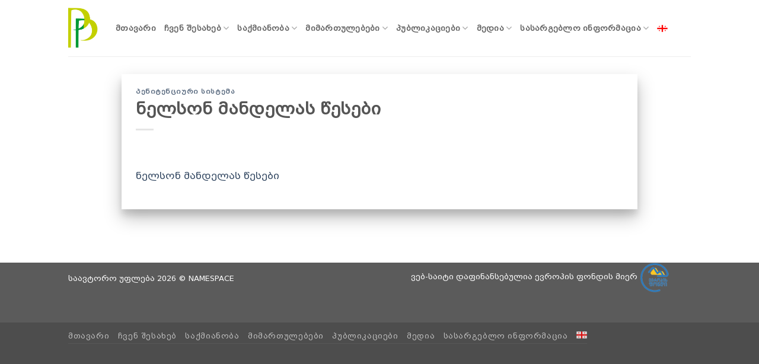

--- FILE ---
content_type: text/html; charset=UTF-8
request_url: https://pfp.ge/%E1%83%9C%E1%83%94%E1%83%9A%E1%83%A1%E1%83%9D%E1%83%9C-%E1%83%9B%E1%83%90%E1%83%9C%E1%83%93%E1%83%94%E1%83%9A%E1%83%90%E1%83%A1-%E1%83%AC%E1%83%94%E1%83%A1%E1%83%94%E1%83%91%E1%83%98/
body_size: 21690
content:
<!DOCTYPE html>
<html lang="ka-ge" class="loading-site no-js">
<head><meta charset="UTF-8" /><script>if(navigator.userAgent.match(/MSIE|Internet Explorer/i)||navigator.userAgent.match(/Trident\/7\..*?rv:11/i)){var href=document.location.href;if(!href.match(/[?&]nowprocket/)){if(href.indexOf("?")==-1){if(href.indexOf("#")==-1){document.location.href=href+"?nowprocket=1"}else{document.location.href=href.replace("#","?nowprocket=1#")}}else{if(href.indexOf("#")==-1){document.location.href=href+"&nowprocket=1"}else{document.location.href=href.replace("#","&nowprocket=1#")}}}}</script><script>(()=>{class RocketLazyLoadScripts{constructor(){this.v="2.0.4",this.userEvents=["keydown","keyup","mousedown","mouseup","mousemove","mouseover","mouseout","touchmove","touchstart","touchend","touchcancel","wheel","click","dblclick","input"],this.attributeEvents=["onblur","onclick","oncontextmenu","ondblclick","onfocus","onmousedown","onmouseenter","onmouseleave","onmousemove","onmouseout","onmouseover","onmouseup","onmousewheel","onscroll","onsubmit"]}async t(){this.i(),this.o(),/iP(ad|hone)/.test(navigator.userAgent)&&this.h(),this.u(),this.l(this),this.m(),this.k(this),this.p(this),this._(),await Promise.all([this.R(),this.L()]),this.lastBreath=Date.now(),this.S(this),this.P(),this.D(),this.O(),this.M(),await this.C(this.delayedScripts.normal),await this.C(this.delayedScripts.defer),await this.C(this.delayedScripts.async),await this.T(),await this.F(),await this.j(),await this.A(),window.dispatchEvent(new Event("rocket-allScriptsLoaded")),this.everythingLoaded=!0,this.lastTouchEnd&&await new Promise(t=>setTimeout(t,500-Date.now()+this.lastTouchEnd)),this.I(),this.H(),this.U(),this.W()}i(){this.CSPIssue=sessionStorage.getItem("rocketCSPIssue"),document.addEventListener("securitypolicyviolation",t=>{this.CSPIssue||"script-src-elem"!==t.violatedDirective||"data"!==t.blockedURI||(this.CSPIssue=!0,sessionStorage.setItem("rocketCSPIssue",!0))},{isRocket:!0})}o(){window.addEventListener("pageshow",t=>{this.persisted=t.persisted,this.realWindowLoadedFired=!0},{isRocket:!0}),window.addEventListener("pagehide",()=>{this.onFirstUserAction=null},{isRocket:!0})}h(){let t;function e(e){t=e}window.addEventListener("touchstart",e,{isRocket:!0}),window.addEventListener("touchend",function i(o){o.changedTouches[0]&&t.changedTouches[0]&&Math.abs(o.changedTouches[0].pageX-t.changedTouches[0].pageX)<10&&Math.abs(o.changedTouches[0].pageY-t.changedTouches[0].pageY)<10&&o.timeStamp-t.timeStamp<200&&(window.removeEventListener("touchstart",e,{isRocket:!0}),window.removeEventListener("touchend",i,{isRocket:!0}),"INPUT"===o.target.tagName&&"text"===o.target.type||(o.target.dispatchEvent(new TouchEvent("touchend",{target:o.target,bubbles:!0})),o.target.dispatchEvent(new MouseEvent("mouseover",{target:o.target,bubbles:!0})),o.target.dispatchEvent(new PointerEvent("click",{target:o.target,bubbles:!0,cancelable:!0,detail:1,clientX:o.changedTouches[0].clientX,clientY:o.changedTouches[0].clientY})),event.preventDefault()))},{isRocket:!0})}q(t){this.userActionTriggered||("mousemove"!==t.type||this.firstMousemoveIgnored?"keyup"===t.type||"mouseover"===t.type||"mouseout"===t.type||(this.userActionTriggered=!0,this.onFirstUserAction&&this.onFirstUserAction()):this.firstMousemoveIgnored=!0),"click"===t.type&&t.preventDefault(),t.stopPropagation(),t.stopImmediatePropagation(),"touchstart"===this.lastEvent&&"touchend"===t.type&&(this.lastTouchEnd=Date.now()),"click"===t.type&&(this.lastTouchEnd=0),this.lastEvent=t.type,t.composedPath&&t.composedPath()[0].getRootNode()instanceof ShadowRoot&&(t.rocketTarget=t.composedPath()[0]),this.savedUserEvents.push(t)}u(){this.savedUserEvents=[],this.userEventHandler=this.q.bind(this),this.userEvents.forEach(t=>window.addEventListener(t,this.userEventHandler,{passive:!1,isRocket:!0})),document.addEventListener("visibilitychange",this.userEventHandler,{isRocket:!0})}U(){this.userEvents.forEach(t=>window.removeEventListener(t,this.userEventHandler,{passive:!1,isRocket:!0})),document.removeEventListener("visibilitychange",this.userEventHandler,{isRocket:!0}),this.savedUserEvents.forEach(t=>{(t.rocketTarget||t.target).dispatchEvent(new window[t.constructor.name](t.type,t))})}m(){const t="return false",e=Array.from(this.attributeEvents,t=>"data-rocket-"+t),i="["+this.attributeEvents.join("],[")+"]",o="[data-rocket-"+this.attributeEvents.join("],[data-rocket-")+"]",s=(e,i,o)=>{o&&o!==t&&(e.setAttribute("data-rocket-"+i,o),e["rocket"+i]=new Function("event",o),e.setAttribute(i,t))};new MutationObserver(t=>{for(const n of t)"attributes"===n.type&&(n.attributeName.startsWith("data-rocket-")||this.everythingLoaded?n.attributeName.startsWith("data-rocket-")&&this.everythingLoaded&&this.N(n.target,n.attributeName.substring(12)):s(n.target,n.attributeName,n.target.getAttribute(n.attributeName))),"childList"===n.type&&n.addedNodes.forEach(t=>{if(t.nodeType===Node.ELEMENT_NODE)if(this.everythingLoaded)for(const i of[t,...t.querySelectorAll(o)])for(const t of i.getAttributeNames())e.includes(t)&&this.N(i,t.substring(12));else for(const e of[t,...t.querySelectorAll(i)])for(const t of e.getAttributeNames())this.attributeEvents.includes(t)&&s(e,t,e.getAttribute(t))})}).observe(document,{subtree:!0,childList:!0,attributeFilter:[...this.attributeEvents,...e]})}I(){this.attributeEvents.forEach(t=>{document.querySelectorAll("[data-rocket-"+t+"]").forEach(e=>{this.N(e,t)})})}N(t,e){const i=t.getAttribute("data-rocket-"+e);i&&(t.setAttribute(e,i),t.removeAttribute("data-rocket-"+e))}k(t){Object.defineProperty(HTMLElement.prototype,"onclick",{get(){return this.rocketonclick||null},set(e){this.rocketonclick=e,this.setAttribute(t.everythingLoaded?"onclick":"data-rocket-onclick","this.rocketonclick(event)")}})}S(t){function e(e,i){let o=e[i];e[i]=null,Object.defineProperty(e,i,{get:()=>o,set(s){t.everythingLoaded?o=s:e["rocket"+i]=o=s}})}e(document,"onreadystatechange"),e(window,"onload"),e(window,"onpageshow");try{Object.defineProperty(document,"readyState",{get:()=>t.rocketReadyState,set(e){t.rocketReadyState=e},configurable:!0}),document.readyState="loading"}catch(t){console.log("WPRocket DJE readyState conflict, bypassing")}}l(t){this.originalAddEventListener=EventTarget.prototype.addEventListener,this.originalRemoveEventListener=EventTarget.prototype.removeEventListener,this.savedEventListeners=[],EventTarget.prototype.addEventListener=function(e,i,o){o&&o.isRocket||!t.B(e,this)&&!t.userEvents.includes(e)||t.B(e,this)&&!t.userActionTriggered||e.startsWith("rocket-")||t.everythingLoaded?t.originalAddEventListener.call(this,e,i,o):(t.savedEventListeners.push({target:this,remove:!1,type:e,func:i,options:o}),"mouseenter"!==e&&"mouseleave"!==e||t.originalAddEventListener.call(this,e,t.savedUserEvents.push,o))},EventTarget.prototype.removeEventListener=function(e,i,o){o&&o.isRocket||!t.B(e,this)&&!t.userEvents.includes(e)||t.B(e,this)&&!t.userActionTriggered||e.startsWith("rocket-")||t.everythingLoaded?t.originalRemoveEventListener.call(this,e,i,o):t.savedEventListeners.push({target:this,remove:!0,type:e,func:i,options:o})}}J(t,e){this.savedEventListeners=this.savedEventListeners.filter(i=>{let o=i.type,s=i.target||window;return e!==o||t!==s||(this.B(o,s)&&(i.type="rocket-"+o),this.$(i),!1)})}H(){EventTarget.prototype.addEventListener=this.originalAddEventListener,EventTarget.prototype.removeEventListener=this.originalRemoveEventListener,this.savedEventListeners.forEach(t=>this.$(t))}$(t){t.remove?this.originalRemoveEventListener.call(t.target,t.type,t.func,t.options):this.originalAddEventListener.call(t.target,t.type,t.func,t.options)}p(t){let e;function i(e){return t.everythingLoaded?e:e.split(" ").map(t=>"load"===t||t.startsWith("load.")?"rocket-jquery-load":t).join(" ")}function o(o){function s(e){const s=o.fn[e];o.fn[e]=o.fn.init.prototype[e]=function(){return this[0]===window&&t.userActionTriggered&&("string"==typeof arguments[0]||arguments[0]instanceof String?arguments[0]=i(arguments[0]):"object"==typeof arguments[0]&&Object.keys(arguments[0]).forEach(t=>{const e=arguments[0][t];delete arguments[0][t],arguments[0][i(t)]=e})),s.apply(this,arguments),this}}if(o&&o.fn&&!t.allJQueries.includes(o)){const e={DOMContentLoaded:[],"rocket-DOMContentLoaded":[]};for(const t in e)document.addEventListener(t,()=>{e[t].forEach(t=>t())},{isRocket:!0});o.fn.ready=o.fn.init.prototype.ready=function(i){function s(){parseInt(o.fn.jquery)>2?setTimeout(()=>i.bind(document)(o)):i.bind(document)(o)}return"function"==typeof i&&(t.realDomReadyFired?!t.userActionTriggered||t.fauxDomReadyFired?s():e["rocket-DOMContentLoaded"].push(s):e.DOMContentLoaded.push(s)),o([])},s("on"),s("one"),s("off"),t.allJQueries.push(o)}e=o}t.allJQueries=[],o(window.jQuery),Object.defineProperty(window,"jQuery",{get:()=>e,set(t){o(t)}})}P(){const t=new Map;document.write=document.writeln=function(e){const i=document.currentScript,o=document.createRange(),s=i.parentElement;let n=t.get(i);void 0===n&&(n=i.nextSibling,t.set(i,n));const c=document.createDocumentFragment();o.setStart(c,0),c.appendChild(o.createContextualFragment(e)),s.insertBefore(c,n)}}async R(){return new Promise(t=>{this.userActionTriggered?t():this.onFirstUserAction=t})}async L(){return new Promise(t=>{document.addEventListener("DOMContentLoaded",()=>{this.realDomReadyFired=!0,t()},{isRocket:!0})})}async j(){return this.realWindowLoadedFired?Promise.resolve():new Promise(t=>{window.addEventListener("load",t,{isRocket:!0})})}M(){this.pendingScripts=[];this.scriptsMutationObserver=new MutationObserver(t=>{for(const e of t)e.addedNodes.forEach(t=>{"SCRIPT"!==t.tagName||t.noModule||t.isWPRocket||this.pendingScripts.push({script:t,promise:new Promise(e=>{const i=()=>{const i=this.pendingScripts.findIndex(e=>e.script===t);i>=0&&this.pendingScripts.splice(i,1),e()};t.addEventListener("load",i,{isRocket:!0}),t.addEventListener("error",i,{isRocket:!0}),setTimeout(i,1e3)})})})}),this.scriptsMutationObserver.observe(document,{childList:!0,subtree:!0})}async F(){await this.X(),this.pendingScripts.length?(await this.pendingScripts[0].promise,await this.F()):this.scriptsMutationObserver.disconnect()}D(){this.delayedScripts={normal:[],async:[],defer:[]},document.querySelectorAll("script[type$=rocketlazyloadscript]").forEach(t=>{t.hasAttribute("data-rocket-src")?t.hasAttribute("async")&&!1!==t.async?this.delayedScripts.async.push(t):t.hasAttribute("defer")&&!1!==t.defer||"module"===t.getAttribute("data-rocket-type")?this.delayedScripts.defer.push(t):this.delayedScripts.normal.push(t):this.delayedScripts.normal.push(t)})}async _(){await this.L();let t=[];document.querySelectorAll("script[type$=rocketlazyloadscript][data-rocket-src]").forEach(e=>{let i=e.getAttribute("data-rocket-src");if(i&&!i.startsWith("data:")){i.startsWith("//")&&(i=location.protocol+i);try{const o=new URL(i).origin;o!==location.origin&&t.push({src:o,crossOrigin:e.crossOrigin||"module"===e.getAttribute("data-rocket-type")})}catch(t){}}}),t=[...new Map(t.map(t=>[JSON.stringify(t),t])).values()],this.Y(t,"preconnect")}async G(t){if(await this.K(),!0!==t.noModule||!("noModule"in HTMLScriptElement.prototype))return new Promise(e=>{let i;function o(){(i||t).setAttribute("data-rocket-status","executed"),e()}try{if(navigator.userAgent.includes("Firefox/")||""===navigator.vendor||this.CSPIssue)i=document.createElement("script"),[...t.attributes].forEach(t=>{let e=t.nodeName;"type"!==e&&("data-rocket-type"===e&&(e="type"),"data-rocket-src"===e&&(e="src"),i.setAttribute(e,t.nodeValue))}),t.text&&(i.text=t.text),t.nonce&&(i.nonce=t.nonce),i.hasAttribute("src")?(i.addEventListener("load",o,{isRocket:!0}),i.addEventListener("error",()=>{i.setAttribute("data-rocket-status","failed-network"),e()},{isRocket:!0}),setTimeout(()=>{i.isConnected||e()},1)):(i.text=t.text,o()),i.isWPRocket=!0,t.parentNode.replaceChild(i,t);else{const i=t.getAttribute("data-rocket-type"),s=t.getAttribute("data-rocket-src");i?(t.type=i,t.removeAttribute("data-rocket-type")):t.removeAttribute("type"),t.addEventListener("load",o,{isRocket:!0}),t.addEventListener("error",i=>{this.CSPIssue&&i.target.src.startsWith("data:")?(console.log("WPRocket: CSP fallback activated"),t.removeAttribute("src"),this.G(t).then(e)):(t.setAttribute("data-rocket-status","failed-network"),e())},{isRocket:!0}),s?(t.fetchPriority="high",t.removeAttribute("data-rocket-src"),t.src=s):t.src="data:text/javascript;base64,"+window.btoa(unescape(encodeURIComponent(t.text)))}}catch(i){t.setAttribute("data-rocket-status","failed-transform"),e()}});t.setAttribute("data-rocket-status","skipped")}async C(t){const e=t.shift();return e?(e.isConnected&&await this.G(e),this.C(t)):Promise.resolve()}O(){this.Y([...this.delayedScripts.normal,...this.delayedScripts.defer,...this.delayedScripts.async],"preload")}Y(t,e){this.trash=this.trash||[];let i=!0;var o=document.createDocumentFragment();t.forEach(t=>{const s=t.getAttribute&&t.getAttribute("data-rocket-src")||t.src;if(s&&!s.startsWith("data:")){const n=document.createElement("link");n.href=s,n.rel=e,"preconnect"!==e&&(n.as="script",n.fetchPriority=i?"high":"low"),t.getAttribute&&"module"===t.getAttribute("data-rocket-type")&&(n.crossOrigin=!0),t.crossOrigin&&(n.crossOrigin=t.crossOrigin),t.integrity&&(n.integrity=t.integrity),t.nonce&&(n.nonce=t.nonce),o.appendChild(n),this.trash.push(n),i=!1}}),document.head.appendChild(o)}W(){this.trash.forEach(t=>t.remove())}async T(){try{document.readyState="interactive"}catch(t){}this.fauxDomReadyFired=!0;try{await this.K(),this.J(document,"readystatechange"),document.dispatchEvent(new Event("rocket-readystatechange")),await this.K(),document.rocketonreadystatechange&&document.rocketonreadystatechange(),await this.K(),this.J(document,"DOMContentLoaded"),document.dispatchEvent(new Event("rocket-DOMContentLoaded")),await this.K(),this.J(window,"DOMContentLoaded"),window.dispatchEvent(new Event("rocket-DOMContentLoaded"))}catch(t){console.error(t)}}async A(){try{document.readyState="complete"}catch(t){}try{await this.K(),this.J(document,"readystatechange"),document.dispatchEvent(new Event("rocket-readystatechange")),await this.K(),document.rocketonreadystatechange&&document.rocketonreadystatechange(),await this.K(),this.J(window,"load"),window.dispatchEvent(new Event("rocket-load")),await this.K(),window.rocketonload&&window.rocketonload(),await this.K(),this.allJQueries.forEach(t=>t(window).trigger("rocket-jquery-load")),await this.K(),this.J(window,"pageshow");const t=new Event("rocket-pageshow");t.persisted=this.persisted,window.dispatchEvent(t),await this.K(),window.rocketonpageshow&&window.rocketonpageshow({persisted:this.persisted})}catch(t){console.error(t)}}async K(){Date.now()-this.lastBreath>45&&(await this.X(),this.lastBreath=Date.now())}async X(){return document.hidden?new Promise(t=>setTimeout(t)):new Promise(t=>requestAnimationFrame(t))}B(t,e){return e===document&&"readystatechange"===t||(e===document&&"DOMContentLoaded"===t||(e===window&&"DOMContentLoaded"===t||(e===window&&"load"===t||e===window&&"pageshow"===t)))}static run(){(new RocketLazyLoadScripts).t()}}RocketLazyLoadScripts.run()})();</script>
	
	<link rel="profile" href="https://gmpg.org/xfn/11" />
	<link rel="pingback" href="" />

	<script type="rocketlazyloadscript">(function(html){html.className = html.className.replace(/\bno-js\b/,'js')})(document.documentElement);</script>
<meta name='robots' content='index, follow, max-image-preview:large, max-snippet:-1, max-video-preview:-1' />
<meta name="viewport" content="width=device-width, initial-scale=1" />
	<!-- This site is optimized with the Yoast SEO plugin v25.9 - https://yoast.com/wordpress/plugins/seo/ -->
	<title>ნელსონ მანდელას წესები - PFP</title>
	<link rel="canonical" href="https://pfp.ge/%e1%83%9c%e1%83%94%e1%83%9a%e1%83%a1%e1%83%9d%e1%83%9c-%e1%83%9b%e1%83%90%e1%83%9c%e1%83%93%e1%83%94%e1%83%9a%e1%83%90%e1%83%a1-%e1%83%ac%e1%83%94%e1%83%a1%e1%83%94%e1%83%91%e1%83%98/" />
	<meta property="og:locale" content="ka_GE" />
	<meta property="og:type" content="article" />
	<meta property="og:title" content="ნელსონ მანდელას წესები - PFP" />
	<meta property="og:url" content="https://pfp.ge/%e1%83%9c%e1%83%94%e1%83%9a%e1%83%a1%e1%83%9d%e1%83%9c-%e1%83%9b%e1%83%90%e1%83%9c%e1%83%93%e1%83%94%e1%83%9a%e1%83%90%e1%83%a1-%e1%83%ac%e1%83%94%e1%83%a1%e1%83%94%e1%83%91%e1%83%98/" />
	<meta property="og:site_name" content="PFP" />
	<meta property="article:publisher" content="https://www.facebook.com/preventionforprogress" />
	<meta property="article:published_time" content="2022-06-06T12:29:42+00:00" />
	<meta property="article:modified_time" content="2022-06-06T12:54:58+00:00" />
	<meta name="author" content="ანტონ ქელბაქიანი" />
	<meta name="twitter:card" content="summary_large_image" />
	<script type="application/ld+json" class="yoast-schema-graph">{"@context":"https://schema.org","@graph":[{"@type":"Article","@id":"https://pfp.ge/%e1%83%9c%e1%83%94%e1%83%9a%e1%83%a1%e1%83%9d%e1%83%9c-%e1%83%9b%e1%83%90%e1%83%9c%e1%83%93%e1%83%94%e1%83%9a%e1%83%90%e1%83%a1-%e1%83%ac%e1%83%94%e1%83%a1%e1%83%94%e1%83%91%e1%83%98/#article","isPartOf":{"@id":"https://pfp.ge/%e1%83%9c%e1%83%94%e1%83%9a%e1%83%a1%e1%83%9d%e1%83%9c-%e1%83%9b%e1%83%90%e1%83%9c%e1%83%93%e1%83%94%e1%83%9a%e1%83%90%e1%83%a1-%e1%83%ac%e1%83%94%e1%83%a1%e1%83%94%e1%83%91%e1%83%98/"},"author":{"name":"ანტონ ქელბაქიანი","@id":"https://pfp.ge/#/schema/person/43c97429a3f7ff0be43df5fae55c7120"},"headline":"ნელსონ მანდელას წესები","datePublished":"2022-06-06T12:29:42+00:00","dateModified":"2022-06-06T12:54:58+00:00","mainEntityOfPage":{"@id":"https://pfp.ge/%e1%83%9c%e1%83%94%e1%83%9a%e1%83%a1%e1%83%9d%e1%83%9c-%e1%83%9b%e1%83%90%e1%83%9c%e1%83%93%e1%83%94%e1%83%9a%e1%83%90%e1%83%a1-%e1%83%ac%e1%83%94%e1%83%a1%e1%83%94%e1%83%91%e1%83%98/"},"wordCount":0,"publisher":{"@id":"https://pfp.ge/#organization"},"articleSection":["პენიტენციური სისტემა"],"inLanguage":"ka-GE"},{"@type":"WebPage","@id":"https://pfp.ge/%e1%83%9c%e1%83%94%e1%83%9a%e1%83%a1%e1%83%9d%e1%83%9c-%e1%83%9b%e1%83%90%e1%83%9c%e1%83%93%e1%83%94%e1%83%9a%e1%83%90%e1%83%a1-%e1%83%ac%e1%83%94%e1%83%a1%e1%83%94%e1%83%91%e1%83%98/","url":"https://pfp.ge/%e1%83%9c%e1%83%94%e1%83%9a%e1%83%a1%e1%83%9d%e1%83%9c-%e1%83%9b%e1%83%90%e1%83%9c%e1%83%93%e1%83%94%e1%83%9a%e1%83%90%e1%83%a1-%e1%83%ac%e1%83%94%e1%83%a1%e1%83%94%e1%83%91%e1%83%98/","name":"ნელსონ მანდელას წესები - PFP","isPartOf":{"@id":"https://pfp.ge/#website"},"datePublished":"2022-06-06T12:29:42+00:00","dateModified":"2022-06-06T12:54:58+00:00","breadcrumb":{"@id":"https://pfp.ge/%e1%83%9c%e1%83%94%e1%83%9a%e1%83%a1%e1%83%9d%e1%83%9c-%e1%83%9b%e1%83%90%e1%83%9c%e1%83%93%e1%83%94%e1%83%9a%e1%83%90%e1%83%a1-%e1%83%ac%e1%83%94%e1%83%a1%e1%83%94%e1%83%91%e1%83%98/#breadcrumb"},"inLanguage":"ka-GE","potentialAction":[{"@type":"ReadAction","target":["https://pfp.ge/%e1%83%9c%e1%83%94%e1%83%9a%e1%83%a1%e1%83%9d%e1%83%9c-%e1%83%9b%e1%83%90%e1%83%9c%e1%83%93%e1%83%94%e1%83%9a%e1%83%90%e1%83%a1-%e1%83%ac%e1%83%94%e1%83%a1%e1%83%94%e1%83%91%e1%83%98/"]}]},{"@type":"BreadcrumbList","@id":"https://pfp.ge/%e1%83%9c%e1%83%94%e1%83%9a%e1%83%a1%e1%83%9d%e1%83%9c-%e1%83%9b%e1%83%90%e1%83%9c%e1%83%93%e1%83%94%e1%83%9a%e1%83%90%e1%83%a1-%e1%83%ac%e1%83%94%e1%83%a1%e1%83%94%e1%83%91%e1%83%98/#breadcrumb","itemListElement":[{"@type":"ListItem","position":1,"name":"Home","item":"https://pfp.ge/"},{"@type":"ListItem","position":2,"name":"არქივი","item":"https://pfp.ge/archive/"},{"@type":"ListItem","position":3,"name":"ნელსონ მანდელას წესები"}]},{"@type":"WebSite","@id":"https://pfp.ge/#website","url":"https://pfp.ge/","name":"PFP","description":"პრევენცია პროგრესისთვის","publisher":{"@id":"https://pfp.ge/#organization"},"potentialAction":[{"@type":"SearchAction","target":{"@type":"EntryPoint","urlTemplate":"https://pfp.ge/?s={search_term_string}"},"query-input":{"@type":"PropertyValueSpecification","valueRequired":true,"valueName":"search_term_string"}}],"inLanguage":"ka-GE"},{"@type":"Organization","@id":"https://pfp.ge/#organization","name":"პრევენცია პროგრესისთვის","url":"https://pfp.ge/","logo":{"@type":"ImageObject","inLanguage":"ka-GE","@id":"https://pfp.ge/#/schema/logo/image/","url":"https://pfp.ge/wp-content/uploads/2022/07/e969dca0-5914-4929-9287-9c9e56200ea6.png","contentUrl":"https://pfp.ge/wp-content/uploads/2022/07/e969dca0-5914-4929-9287-9c9e56200ea6.png","width":1080,"height":430,"caption":"პრევენცია პროგრესისთვის"},"image":{"@id":"https://pfp.ge/#/schema/logo/image/"},"sameAs":["https://www.facebook.com/preventionforprogress"]},{"@type":"Person","@id":"https://pfp.ge/#/schema/person/43c97429a3f7ff0be43df5fae55c7120","name":"ანტონ ქელბაქიანი"}]}</script>
	<!-- / Yoast SEO plugin. -->



<link rel='prefetch' href='https://pfp.ge/wp-content/themes/flatsome/assets/js/flatsome.js?ver=22889b626eb7ec03b5a4' />
<link rel='prefetch' href='https://pfp.ge/wp-content/themes/flatsome/assets/js/chunk.slider.js?ver=3.20.1' />
<link rel='prefetch' href='https://pfp.ge/wp-content/themes/flatsome/assets/js/chunk.popups.js?ver=3.20.1' />
<link rel='prefetch' href='https://pfp.ge/wp-content/themes/flatsome/assets/js/chunk.tooltips.js?ver=3.20.1' />
<link rel="alternate" title="oEmbed (JSON)" type="application/json+oembed" href="https://pfp.ge/wp-json/oembed/1.0/embed?url=https%3A%2F%2Fpfp.ge%2F%25e1%2583%259c%25e1%2583%2594%25e1%2583%259a%25e1%2583%25a1%25e1%2583%259d%25e1%2583%259c-%25e1%2583%259b%25e1%2583%2590%25e1%2583%259c%25e1%2583%2593%25e1%2583%2594%25e1%2583%259a%25e1%2583%2590%25e1%2583%25a1-%25e1%2583%25ac%25e1%2583%2594%25e1%2583%25a1%25e1%2583%2594%25e1%2583%2591%25e1%2583%2598%2F" />
<link rel="alternate" title="oEmbed (XML)" type="text/xml+oembed" href="https://pfp.ge/wp-json/oembed/1.0/embed?url=https%3A%2F%2Fpfp.ge%2F%25e1%2583%259c%25e1%2583%2594%25e1%2583%259a%25e1%2583%25a1%25e1%2583%259d%25e1%2583%259c-%25e1%2583%259b%25e1%2583%2590%25e1%2583%259c%25e1%2583%2593%25e1%2583%2594%25e1%2583%259a%25e1%2583%2590%25e1%2583%25a1-%25e1%2583%25ac%25e1%2583%2594%25e1%2583%25a1%25e1%2583%2594%25e1%2583%2591%25e1%2583%2598%2F&#038;format=xml" />
<style id='wp-img-auto-sizes-contain-inline-css' type='text/css'>
img:is([sizes=auto i],[sizes^="auto," i]){contain-intrinsic-size:3000px 1500px}
/*# sourceURL=wp-img-auto-sizes-contain-inline-css */
</style>
<link data-minify="1" rel='stylesheet' id='uaf_client_css-css' href='https://pfp.ge/wp-content/cache/min/1/wp-content/uploads/useanyfont/uaf.css?ver=1758186103' type='text/css' media='all' />
<link rel='stylesheet' id='wpml-menu-item-0-css' href='https://pfp.ge/wp-content/plugins/sitepress-multilingual-cms/templates/language-switchers/menu-item/style.min.css?ver=1' type='text/css' media='all' />
<link data-minify="1" rel='stylesheet' id='flatsome-main-css' href='https://pfp.ge/wp-content/cache/min/1/wp-content/themes/flatsome/assets/css/flatsome.css?ver=1758186103' type='text/css' media='all' />
<style id='flatsome-main-inline-css' type='text/css'>
@font-face {
				font-family: "fl-icons";
				font-display: block;
				src: url(https://pfp.ge/wp-content/themes/flatsome/assets/css/icons/fl-icons.eot?v=3.20.1);
				src:
					url(https://pfp.ge/wp-content/themes/flatsome/assets/css/icons/fl-icons.eot#iefix?v=3.20.1) format("embedded-opentype"),
					url(https://pfp.ge/wp-content/themes/flatsome/assets/css/icons/fl-icons.woff2?v=3.20.1) format("woff2"),
					url(https://pfp.ge/wp-content/themes/flatsome/assets/css/icons/fl-icons.ttf?v=3.20.1) format("truetype"),
					url(https://pfp.ge/wp-content/themes/flatsome/assets/css/icons/fl-icons.woff?v=3.20.1) format("woff"),
					url(https://pfp.ge/wp-content/themes/flatsome/assets/css/icons/fl-icons.svg?v=3.20.1#fl-icons) format("svg");
			}
/*# sourceURL=flatsome-main-inline-css */
</style>
<style id='rocket-lazyload-inline-css' type='text/css'>
.rll-youtube-player{position:relative;padding-bottom:56.23%;height:0;overflow:hidden;max-width:100%;}.rll-youtube-player:focus-within{outline: 2px solid currentColor;outline-offset: 5px;}.rll-youtube-player iframe{position:absolute;top:0;left:0;width:100%;height:100%;z-index:100;background:0 0}.rll-youtube-player img{bottom:0;display:block;left:0;margin:auto;max-width:100%;width:100%;position:absolute;right:0;top:0;border:none;height:auto;-webkit-transition:.4s all;-moz-transition:.4s all;transition:.4s all}.rll-youtube-player img:hover{-webkit-filter:brightness(75%)}.rll-youtube-player .play{height:100%;width:100%;left:0;top:0;position:absolute;background:url(https://pfp.ge/wp-content/plugins/wp-rocket/assets/img/youtube.png) no-repeat center;background-color: transparent !important;cursor:pointer;border:none;}
/*# sourceURL=rocket-lazyload-inline-css */
</style>
<script type="text/javascript" id="wpml-cookie-js-extra">
/* <![CDATA[ */
var wpml_cookies = {"wp-wpml_current_language":{"value":"ka-ge","expires":1,"path":"/"}};
var wpml_cookies = {"wp-wpml_current_language":{"value":"ka-ge","expires":1,"path":"/"}};
//# sourceURL=wpml-cookie-js-extra
/* ]]> */
</script>
<script type="rocketlazyloadscript" data-minify="1" data-rocket-type="text/javascript" data-rocket-src="https://pfp.ge/wp-content/cache/min/1/wp-content/plugins/sitepress-multilingual-cms/res/js/cookies/language-cookie.js?ver=1758186103" id="wpml-cookie-js" defer="defer" data-wp-strategy="defer"></script>
<script type="rocketlazyloadscript" data-rocket-type="text/javascript" data-rocket-src="https://pfp.ge/wp-includes/js/jquery/jquery.min.js?ver=3.7.1" id="jquery-core-js" data-rocket-defer defer></script>
<link rel="https://api.w.org/" href="https://pfp.ge/wp-json/" /><link rel="alternate" title="JSON" type="application/json" href="https://pfp.ge/wp-json/wp/v2/posts/4092" /><meta name="generator" content="WPML ver:4.7.6 stt:1,66;" />
<!-- Global site tag (gtag.js) - Google Analytics -->
<script type="rocketlazyloadscript" async data-rocket-src='https://www.googletagmanager.com/gtag/js?id=G-ZRFJVL991Z '></script>
			    <script type="rocketlazyloadscript">
			      window.dataLayer = window.dataLayer || [];
			      function gtag(){dataLayer.push(arguments);}
			      gtag('js', new Date());

			      gtag('config', 'G-ZRFJVL991Z ');
			    </script>

<!-- Meta Pixel Code --><script type="rocketlazyloadscript">!function(f,b,e,v,n,t,s){if(f.fbq)return;n=f.fbq=function(){n.callMethod?n.callMethod.apply(n,arguments):n.queue.push(arguments)};if(!f._fbq)f._fbq=n;n.push=n;n.loaded=!0;n.version='2.0';n.queue=[];t=b.createElement(e);t.async=!0;t.src=v;s=b.getElementsByTagName(e)[0];s.parentNode.insertBefore(t,s)}(window, document,'script','https://connect.facebook.net/en_US/fbevents.js');fbq('init', '480871394218258');fbq('track', 'PageView');</script><noscript><img height="1" width="1" style="display:none"src="https://www.facebook.com/tr?id=480871394218258&ev=PageView&noscript=1"/></noscript><!-- End Meta Pixel Code --><link rel="icon" href="https://pfp.ge/wp-content/uploads/2022/02/cropped-favicon-1-32x32.png" sizes="32x32" />
<link rel="icon" href="https://pfp.ge/wp-content/uploads/2022/02/cropped-favicon-1-192x192.png" sizes="192x192" />
<link rel="apple-touch-icon" href="https://pfp.ge/wp-content/uploads/2022/02/cropped-favicon-1-180x180.png" />
<meta name="msapplication-TileImage" content="https://pfp.ge/wp-content/uploads/2022/02/cropped-favicon-1-270x270.png" />
<style id="custom-css" type="text/css">:root {--primary-color: #009936;--fs-color-primary: #009936;--fs-color-secondary: #009936;--fs-color-success: #627D47;--fs-color-alert: #b20000;--fs-color-base: #4a4a4a;--fs-experimental-link-color: #334862;--fs-experimental-link-color-hover: #111;}.tooltipster-base {--tooltip-color: #fff;--tooltip-bg-color: #000;}.off-canvas-right .mfp-content, .off-canvas-left .mfp-content {--drawer-width: 300px;}.header-main{height: 95px}#logo img{max-height: 95px}#logo{width:50px;}#logo img{padding:2px 0;}.header-bottom{min-height: 10px}.header-top{min-height: 30px}.transparent .header-main{height: 30px}.transparent #logo img{max-height: 30px}.has-transparent + .page-title:first-of-type,.has-transparent + #main > .page-title,.has-transparent + #main > div > .page-title,.has-transparent + #main .page-header-wrapper:first-of-type .page-title{padding-top: 30px;}.header.show-on-scroll,.stuck .header-main{height:70px!important}.stuck #logo img{max-height: 70px!important}.header-bg-color {background-color: rgba(255,255,255,0.9)}.header-bottom {background-color: #f1f1f1}.header-main .nav > li > a{line-height: 16px }.stuck .header-main .nav > li > a{line-height: 50px }.header-bottom-nav > li > a{line-height: 16px }@media (max-width: 549px) {.header-main{height: 70px}#logo img{max-height: 70px}}body{font-family: Lato, sans-serif;}body {font-weight: 400;font-style: normal;}.nav > li > a {font-family: Lato, sans-serif;}.mobile-sidebar-levels-2 .nav > li > ul > li > a {font-family: Lato, sans-serif;}.nav > li > a,.mobile-sidebar-levels-2 .nav > li > ul > li > a {font-weight: 700;font-style: normal;}h1,h2,h3,h4,h5,h6,.heading-font, .off-canvas-center .nav-sidebar.nav-vertical > li > a{font-family: Lato, sans-serif;}h1,h2,h3,h4,h5,h6,.heading-font,.banner h1,.banner h2 {font-weight: 700;font-style: normal;}.alt-font{font-family: "Dancing Script", sans-serif;}.alt-font {font-weight: 400!important;font-style: normal!important;}.nav-vertical-fly-out > li + li {border-top-width: 1px; border-top-style: solid;}.label-new.menu-item > a:after{content:"ახალი";}.label-hot.menu-item > a:after{content:"ცხელი";}.label-sale.menu-item > a:after{content:"ფასდაკლება";}.label-popular.menu-item > a:after{content:"პოპულარული";}</style>		<style type="text/css" id="wp-custom-css">
			.wi-our-team img {
	height: 300px !important;
	width: 100% !important;
	object-fit: cover !important;
	object-position: center !important;
}		</style>
		<style id="kirki-inline-styles">/* latin-ext */
@font-face {
  font-family: 'Lato';
  font-style: normal;
  font-weight: 700;
  font-display: swap;
  src: url(https://pfp.ge/wp-content/fonts/lato/S6u9w4BMUTPHh6UVSwaPGR_p.woff2) format('woff2');
  unicode-range: U+0100-02BA, U+02BD-02C5, U+02C7-02CC, U+02CE-02D7, U+02DD-02FF, U+0304, U+0308, U+0329, U+1D00-1DBF, U+1E00-1E9F, U+1EF2-1EFF, U+2020, U+20A0-20AB, U+20AD-20C0, U+2113, U+2C60-2C7F, U+A720-A7FF;
}
/* latin */
@font-face {
  font-family: 'Lato';
  font-style: normal;
  font-weight: 700;
  font-display: swap;
  src: url(https://pfp.ge/wp-content/fonts/lato/S6u9w4BMUTPHh6UVSwiPGQ.woff2) format('woff2');
  unicode-range: U+0000-00FF, U+0131, U+0152-0153, U+02BB-02BC, U+02C6, U+02DA, U+02DC, U+0304, U+0308, U+0329, U+2000-206F, U+20AC, U+2122, U+2191, U+2193, U+2212, U+2215, U+FEFF, U+FFFD;
}/* vietnamese */
@font-face {
  font-family: 'Dancing Script';
  font-style: normal;
  font-weight: 400;
  font-display: swap;
  src: url(https://pfp.ge/wp-content/fonts/dancing-script/If2cXTr6YS-zF4S-kcSWSVi_sxjsohD9F50Ruu7BMSo3Rep8ltA.woff2) format('woff2');
  unicode-range: U+0102-0103, U+0110-0111, U+0128-0129, U+0168-0169, U+01A0-01A1, U+01AF-01B0, U+0300-0301, U+0303-0304, U+0308-0309, U+0323, U+0329, U+1EA0-1EF9, U+20AB;
}
/* latin-ext */
@font-face {
  font-family: 'Dancing Script';
  font-style: normal;
  font-weight: 400;
  font-display: swap;
  src: url(https://pfp.ge/wp-content/fonts/dancing-script/If2cXTr6YS-zF4S-kcSWSVi_sxjsohD9F50Ruu7BMSo3ROp8ltA.woff2) format('woff2');
  unicode-range: U+0100-02BA, U+02BD-02C5, U+02C7-02CC, U+02CE-02D7, U+02DD-02FF, U+0304, U+0308, U+0329, U+1D00-1DBF, U+1E00-1E9F, U+1EF2-1EFF, U+2020, U+20A0-20AB, U+20AD-20C0, U+2113, U+2C60-2C7F, U+A720-A7FF;
}
/* latin */
@font-face {
  font-family: 'Dancing Script';
  font-style: normal;
  font-weight: 400;
  font-display: swap;
  src: url(https://pfp.ge/wp-content/fonts/dancing-script/If2cXTr6YS-zF4S-kcSWSVi_sxjsohD9F50Ruu7BMSo3Sup8.woff2) format('woff2');
  unicode-range: U+0000-00FF, U+0131, U+0152-0153, U+02BB-02BC, U+02C6, U+02DA, U+02DC, U+0304, U+0308, U+0329, U+2000-206F, U+20AC, U+2122, U+2191, U+2193, U+2212, U+2215, U+FEFF, U+FFFD;
}</style><noscript><style id="rocket-lazyload-nojs-css">.rll-youtube-player, [data-lazy-src]{display:none !important;}</style></noscript><style id='global-styles-inline-css' type='text/css'>
:root{--wp--preset--aspect-ratio--square: 1;--wp--preset--aspect-ratio--4-3: 4/3;--wp--preset--aspect-ratio--3-4: 3/4;--wp--preset--aspect-ratio--3-2: 3/2;--wp--preset--aspect-ratio--2-3: 2/3;--wp--preset--aspect-ratio--16-9: 16/9;--wp--preset--aspect-ratio--9-16: 9/16;--wp--preset--color--black: #000000;--wp--preset--color--cyan-bluish-gray: #abb8c3;--wp--preset--color--white: #ffffff;--wp--preset--color--pale-pink: #f78da7;--wp--preset--color--vivid-red: #cf2e2e;--wp--preset--color--luminous-vivid-orange: #ff6900;--wp--preset--color--luminous-vivid-amber: #fcb900;--wp--preset--color--light-green-cyan: #7bdcb5;--wp--preset--color--vivid-green-cyan: #00d084;--wp--preset--color--pale-cyan-blue: #8ed1fc;--wp--preset--color--vivid-cyan-blue: #0693e3;--wp--preset--color--vivid-purple: #9b51e0;--wp--preset--color--primary: #009936;--wp--preset--color--secondary: #009936;--wp--preset--color--success: #627D47;--wp--preset--color--alert: #b20000;--wp--preset--gradient--vivid-cyan-blue-to-vivid-purple: linear-gradient(135deg,rgb(6,147,227) 0%,rgb(155,81,224) 100%);--wp--preset--gradient--light-green-cyan-to-vivid-green-cyan: linear-gradient(135deg,rgb(122,220,180) 0%,rgb(0,208,130) 100%);--wp--preset--gradient--luminous-vivid-amber-to-luminous-vivid-orange: linear-gradient(135deg,rgb(252,185,0) 0%,rgb(255,105,0) 100%);--wp--preset--gradient--luminous-vivid-orange-to-vivid-red: linear-gradient(135deg,rgb(255,105,0) 0%,rgb(207,46,46) 100%);--wp--preset--gradient--very-light-gray-to-cyan-bluish-gray: linear-gradient(135deg,rgb(238,238,238) 0%,rgb(169,184,195) 100%);--wp--preset--gradient--cool-to-warm-spectrum: linear-gradient(135deg,rgb(74,234,220) 0%,rgb(151,120,209) 20%,rgb(207,42,186) 40%,rgb(238,44,130) 60%,rgb(251,105,98) 80%,rgb(254,248,76) 100%);--wp--preset--gradient--blush-light-purple: linear-gradient(135deg,rgb(255,206,236) 0%,rgb(152,150,240) 100%);--wp--preset--gradient--blush-bordeaux: linear-gradient(135deg,rgb(254,205,165) 0%,rgb(254,45,45) 50%,rgb(107,0,62) 100%);--wp--preset--gradient--luminous-dusk: linear-gradient(135deg,rgb(255,203,112) 0%,rgb(199,81,192) 50%,rgb(65,88,208) 100%);--wp--preset--gradient--pale-ocean: linear-gradient(135deg,rgb(255,245,203) 0%,rgb(182,227,212) 50%,rgb(51,167,181) 100%);--wp--preset--gradient--electric-grass: linear-gradient(135deg,rgb(202,248,128) 0%,rgb(113,206,126) 100%);--wp--preset--gradient--midnight: linear-gradient(135deg,rgb(2,3,129) 0%,rgb(40,116,252) 100%);--wp--preset--font-size--small: 13px;--wp--preset--font-size--medium: 20px;--wp--preset--font-size--large: 36px;--wp--preset--font-size--x-large: 42px;--wp--preset--spacing--20: 0.44rem;--wp--preset--spacing--30: 0.67rem;--wp--preset--spacing--40: 1rem;--wp--preset--spacing--50: 1.5rem;--wp--preset--spacing--60: 2.25rem;--wp--preset--spacing--70: 3.38rem;--wp--preset--spacing--80: 5.06rem;--wp--preset--shadow--natural: 6px 6px 9px rgba(0, 0, 0, 0.2);--wp--preset--shadow--deep: 12px 12px 50px rgba(0, 0, 0, 0.4);--wp--preset--shadow--sharp: 6px 6px 0px rgba(0, 0, 0, 0.2);--wp--preset--shadow--outlined: 6px 6px 0px -3px rgb(255, 255, 255), 6px 6px rgb(0, 0, 0);--wp--preset--shadow--crisp: 6px 6px 0px rgb(0, 0, 0);}:where(body) { margin: 0; }.wp-site-blocks > .alignleft { float: left; margin-right: 2em; }.wp-site-blocks > .alignright { float: right; margin-left: 2em; }.wp-site-blocks > .aligncenter { justify-content: center; margin-left: auto; margin-right: auto; }:where(.is-layout-flex){gap: 0.5em;}:where(.is-layout-grid){gap: 0.5em;}.is-layout-flow > .alignleft{float: left;margin-inline-start: 0;margin-inline-end: 2em;}.is-layout-flow > .alignright{float: right;margin-inline-start: 2em;margin-inline-end: 0;}.is-layout-flow > .aligncenter{margin-left: auto !important;margin-right: auto !important;}.is-layout-constrained > .alignleft{float: left;margin-inline-start: 0;margin-inline-end: 2em;}.is-layout-constrained > .alignright{float: right;margin-inline-start: 2em;margin-inline-end: 0;}.is-layout-constrained > .aligncenter{margin-left: auto !important;margin-right: auto !important;}.is-layout-constrained > :where(:not(.alignleft):not(.alignright):not(.alignfull)){margin-left: auto !important;margin-right: auto !important;}body .is-layout-flex{display: flex;}.is-layout-flex{flex-wrap: wrap;align-items: center;}.is-layout-flex > :is(*, div){margin: 0;}body .is-layout-grid{display: grid;}.is-layout-grid > :is(*, div){margin: 0;}body{padding-top: 0px;padding-right: 0px;padding-bottom: 0px;padding-left: 0px;}a:where(:not(.wp-element-button)){text-decoration: none;}:root :where(.wp-element-button, .wp-block-button__link){background-color: #32373c;border-width: 0;color: #fff;font-family: inherit;font-size: inherit;font-style: inherit;font-weight: inherit;letter-spacing: inherit;line-height: inherit;padding-top: calc(0.667em + 2px);padding-right: calc(1.333em + 2px);padding-bottom: calc(0.667em + 2px);padding-left: calc(1.333em + 2px);text-decoration: none;text-transform: inherit;}.has-black-color{color: var(--wp--preset--color--black) !important;}.has-cyan-bluish-gray-color{color: var(--wp--preset--color--cyan-bluish-gray) !important;}.has-white-color{color: var(--wp--preset--color--white) !important;}.has-pale-pink-color{color: var(--wp--preset--color--pale-pink) !important;}.has-vivid-red-color{color: var(--wp--preset--color--vivid-red) !important;}.has-luminous-vivid-orange-color{color: var(--wp--preset--color--luminous-vivid-orange) !important;}.has-luminous-vivid-amber-color{color: var(--wp--preset--color--luminous-vivid-amber) !important;}.has-light-green-cyan-color{color: var(--wp--preset--color--light-green-cyan) !important;}.has-vivid-green-cyan-color{color: var(--wp--preset--color--vivid-green-cyan) !important;}.has-pale-cyan-blue-color{color: var(--wp--preset--color--pale-cyan-blue) !important;}.has-vivid-cyan-blue-color{color: var(--wp--preset--color--vivid-cyan-blue) !important;}.has-vivid-purple-color{color: var(--wp--preset--color--vivid-purple) !important;}.has-primary-color{color: var(--wp--preset--color--primary) !important;}.has-secondary-color{color: var(--wp--preset--color--secondary) !important;}.has-success-color{color: var(--wp--preset--color--success) !important;}.has-alert-color{color: var(--wp--preset--color--alert) !important;}.has-black-background-color{background-color: var(--wp--preset--color--black) !important;}.has-cyan-bluish-gray-background-color{background-color: var(--wp--preset--color--cyan-bluish-gray) !important;}.has-white-background-color{background-color: var(--wp--preset--color--white) !important;}.has-pale-pink-background-color{background-color: var(--wp--preset--color--pale-pink) !important;}.has-vivid-red-background-color{background-color: var(--wp--preset--color--vivid-red) !important;}.has-luminous-vivid-orange-background-color{background-color: var(--wp--preset--color--luminous-vivid-orange) !important;}.has-luminous-vivid-amber-background-color{background-color: var(--wp--preset--color--luminous-vivid-amber) !important;}.has-light-green-cyan-background-color{background-color: var(--wp--preset--color--light-green-cyan) !important;}.has-vivid-green-cyan-background-color{background-color: var(--wp--preset--color--vivid-green-cyan) !important;}.has-pale-cyan-blue-background-color{background-color: var(--wp--preset--color--pale-cyan-blue) !important;}.has-vivid-cyan-blue-background-color{background-color: var(--wp--preset--color--vivid-cyan-blue) !important;}.has-vivid-purple-background-color{background-color: var(--wp--preset--color--vivid-purple) !important;}.has-primary-background-color{background-color: var(--wp--preset--color--primary) !important;}.has-secondary-background-color{background-color: var(--wp--preset--color--secondary) !important;}.has-success-background-color{background-color: var(--wp--preset--color--success) !important;}.has-alert-background-color{background-color: var(--wp--preset--color--alert) !important;}.has-black-border-color{border-color: var(--wp--preset--color--black) !important;}.has-cyan-bluish-gray-border-color{border-color: var(--wp--preset--color--cyan-bluish-gray) !important;}.has-white-border-color{border-color: var(--wp--preset--color--white) !important;}.has-pale-pink-border-color{border-color: var(--wp--preset--color--pale-pink) !important;}.has-vivid-red-border-color{border-color: var(--wp--preset--color--vivid-red) !important;}.has-luminous-vivid-orange-border-color{border-color: var(--wp--preset--color--luminous-vivid-orange) !important;}.has-luminous-vivid-amber-border-color{border-color: var(--wp--preset--color--luminous-vivid-amber) !important;}.has-light-green-cyan-border-color{border-color: var(--wp--preset--color--light-green-cyan) !important;}.has-vivid-green-cyan-border-color{border-color: var(--wp--preset--color--vivid-green-cyan) !important;}.has-pale-cyan-blue-border-color{border-color: var(--wp--preset--color--pale-cyan-blue) !important;}.has-vivid-cyan-blue-border-color{border-color: var(--wp--preset--color--vivid-cyan-blue) !important;}.has-vivid-purple-border-color{border-color: var(--wp--preset--color--vivid-purple) !important;}.has-primary-border-color{border-color: var(--wp--preset--color--primary) !important;}.has-secondary-border-color{border-color: var(--wp--preset--color--secondary) !important;}.has-success-border-color{border-color: var(--wp--preset--color--success) !important;}.has-alert-border-color{border-color: var(--wp--preset--color--alert) !important;}.has-vivid-cyan-blue-to-vivid-purple-gradient-background{background: var(--wp--preset--gradient--vivid-cyan-blue-to-vivid-purple) !important;}.has-light-green-cyan-to-vivid-green-cyan-gradient-background{background: var(--wp--preset--gradient--light-green-cyan-to-vivid-green-cyan) !important;}.has-luminous-vivid-amber-to-luminous-vivid-orange-gradient-background{background: var(--wp--preset--gradient--luminous-vivid-amber-to-luminous-vivid-orange) !important;}.has-luminous-vivid-orange-to-vivid-red-gradient-background{background: var(--wp--preset--gradient--luminous-vivid-orange-to-vivid-red) !important;}.has-very-light-gray-to-cyan-bluish-gray-gradient-background{background: var(--wp--preset--gradient--very-light-gray-to-cyan-bluish-gray) !important;}.has-cool-to-warm-spectrum-gradient-background{background: var(--wp--preset--gradient--cool-to-warm-spectrum) !important;}.has-blush-light-purple-gradient-background{background: var(--wp--preset--gradient--blush-light-purple) !important;}.has-blush-bordeaux-gradient-background{background: var(--wp--preset--gradient--blush-bordeaux) !important;}.has-luminous-dusk-gradient-background{background: var(--wp--preset--gradient--luminous-dusk) !important;}.has-pale-ocean-gradient-background{background: var(--wp--preset--gradient--pale-ocean) !important;}.has-electric-grass-gradient-background{background: var(--wp--preset--gradient--electric-grass) !important;}.has-midnight-gradient-background{background: var(--wp--preset--gradient--midnight) !important;}.has-small-font-size{font-size: var(--wp--preset--font-size--small) !important;}.has-medium-font-size{font-size: var(--wp--preset--font-size--medium) !important;}.has-large-font-size{font-size: var(--wp--preset--font-size--large) !important;}.has-x-large-font-size{font-size: var(--wp--preset--font-size--x-large) !important;}
/*# sourceURL=global-styles-inline-css */
</style>
<meta name="generator" content="WP Rocket 3.19.4" data-wpr-features="wpr_delay_js wpr_defer_js wpr_minify_js wpr_lazyload_images wpr_lazyload_iframes wpr_minify_css wpr_preload_links wpr_desktop" /></head>

<body class="wp-singular post-template-default single single-post postid-4092 single-format-standard wp-theme-flatsome wp-child-theme-namespace-v1 lightbox nav-dropdown-has-arrow nav-dropdown-has-shadow nav-dropdown-has-border">


<a class="skip-link screen-reader-text" href="#main">Skip to content</a>

<div data-rocket-location-hash="99bb46786fd5bd31bcd7bdc067ad247a" id="wrapper">

	
	<header data-rocket-location-hash="8cd2ef760cf5956582d03e973259bc0e" id="header" class="header has-sticky sticky-jump">
		<div data-rocket-location-hash="d53b06ca13945ed03e70ba4a94347bcf" class="header-wrapper">
			<div id="masthead" class="header-main ">
      <div class="header-inner flex-row container logo-left medium-logo-center" role="navigation">

          <!-- Logo -->
          <div id="logo" class="flex-col logo">
            
<!-- Header logo -->
<a href="https://pfp.ge/" title="PFP - პრევენცია პროგრესისთვის" rel="home">
		<img width="749" height="1024" src="data:image/svg+xml,%3Csvg%20xmlns='http://www.w3.org/2000/svg'%20viewBox='0%200%20749%201024'%3E%3C/svg%3E" class="header_logo header-logo" alt="PFP" data-lazy-src="https://pfp.ge/wp-content/uploads/2022/02/ლოგო1-749x1024.png"/><noscript><img width="749" height="1024" src="https://pfp.ge/wp-content/uploads/2022/02/ლოგო1-749x1024.png" class="header_logo header-logo" alt="PFP"/></noscript><img  width="749" height="1024" src="data:image/svg+xml,%3Csvg%20xmlns='http://www.w3.org/2000/svg'%20viewBox='0%200%20749%201024'%3E%3C/svg%3E" class="header-logo-dark" alt="PFP" data-lazy-src="https://pfp.ge/wp-content/uploads/2022/02/ლოგო1-749x1024.png"/><noscript><img  width="749" height="1024" src="https://pfp.ge/wp-content/uploads/2022/02/ლოგო1-749x1024.png" class="header-logo-dark" alt="PFP"/></noscript></a>
          </div>

          <!-- Mobile Left Elements -->
          <div class="flex-col show-for-medium flex-left">
            <ul class="mobile-nav nav nav-left ">
              <li class="nav-icon has-icon">
			<a href="#" class="is-small" data-open="#main-menu" data-pos="left" data-bg="main-menu-overlay" role="button" aria-label="მენიუ" aria-controls="main-menu" aria-expanded="false" aria-haspopup="dialog" data-flatsome-role-button>
			<i class="icon-menu" aria-hidden="true"></i>					</a>
	</li>
            </ul>
          </div>

          <!-- Left Elements -->
          <div class="flex-col hide-for-medium flex-left
            flex-grow">
            <ul class="header-nav header-nav-main nav nav-left  nav-uppercase" >
              <li id="menu-item-59" class="menu-item menu-item-type-post_type menu-item-object-page menu-item-home menu-item-59 menu-item-design-default"><a href="https://pfp.ge/" class="nav-top-link">მთავარი</a></li>
<li id="menu-item-996" class="menu-item menu-item-type-custom menu-item-object-custom menu-item-has-children menu-item-996 menu-item-design-default has-dropdown"><a href="#" class="nav-top-link" aria-expanded="false" aria-haspopup="menu">ჩვენ შესახებ<i class="icon-angle-down" aria-hidden="true"></i></a>
<ul class="sub-menu nav-dropdown nav-dropdown-default">
	<li id="menu-item-1597" class="menu-item menu-item-type-post_type menu-item-object-page menu-item-1597"><a href="https://pfp.ge/%e1%83%9b%e1%83%98%e1%83%a1%e1%83%98%e1%83%90/">მისია</a></li>
	<li id="menu-item-2205" class="menu-item menu-item-type-custom menu-item-object-custom menu-item-2205"><a href="/wp-content/uploads/2022/03/PFP-2022-24-სტრატეგია-1.pdf">სტრატეგია</a></li>
	<li id="menu-item-6259" class="menu-item menu-item-type-taxonomy menu-item-object-category menu-item-6259"><a href="https://pfp.ge/category/%e1%83%92%e1%83%a3%e1%83%9c%e1%83%93%e1%83%98/">ჩვენი გუნდი</a></li>
	<li id="menu-item-5536" class="menu-item menu-item-type-custom menu-item-object-custom menu-item-5536"><a href="https://pfp.ge/wp-content/uploads/2023/03/ორგანოგრამა.pdf">ორგანოგრამა</a></li>
	<li id="menu-item-1606" class="menu-item menu-item-type-post_type menu-item-object-page menu-item-1606"><a href="https://pfp.ge/%e1%83%9e%e1%83%90%e1%83%a0%e1%83%a2%e1%83%9c%e1%83%98%e1%83%9d%e1%83%a0%e1%83%94%e1%83%91%e1%83%98-%e1%83%93%e1%83%9d%e1%83%9c%e1%83%9d%e1%83%a0%e1%83%94%e1%83%91%e1%83%98/">პარტნიორები/დონორები</a></li>
	<li id="menu-item-6936" class="menu-item menu-item-type-post_type menu-item-object-post menu-item-6936"><a href="https://pfp.ge/%e1%83%ac%e1%83%94%e1%83%a1%e1%83%93%e1%83%94%e1%83%91%e1%83%90/">წესდება</a></li>
	<li id="menu-item-6934" class="menu-item menu-item-type-custom menu-item-object-custom menu-item-6934"><a href="/wp-content/uploads/2024/03/PFP-Manual-GEO.pdf">ორგანიზაციული მართვის სახელმძღვანელო</a></li>
</ul>
</li>
<li id="menu-item-2158" class="menu-item menu-item-type-post_type menu-item-object-page menu-item-has-children menu-item-2158 menu-item-design-default has-dropdown"><a href="https://pfp.ge/%e1%83%a9%e1%83%95%e1%83%94%e1%83%9c%e1%83%98-%e1%83%a1%e1%83%90%e1%83%a5%e1%83%9b%e1%83%98%e1%83%90%e1%83%9c%e1%83%9d%e1%83%91%e1%83%90/" class="nav-top-link" aria-expanded="false" aria-haspopup="menu">საქმიანობა<i class="icon-angle-down" aria-hidden="true"></i></a>
<ul class="sub-menu nav-dropdown nav-dropdown-default">
	<li id="menu-item-4856" class="menu-item menu-item-type-post_type menu-item-object-page menu-item-4856"><a href="https://pfp.ge/%e1%83%9b%e1%83%98%e1%83%9b%e1%83%93%e1%83%98%e1%83%9c%e1%83%90%e1%83%a0%e1%83%94-%e1%83%9e%e1%83%a0%e1%83%9d%e1%83%94%e1%83%a5%e1%83%a2%e1%83%94%e1%83%91%e1%83%98/">მიმდინარე პროექტები</a></li>
	<li id="menu-item-1589" class="menu-item menu-item-type-post_type menu-item-object-page menu-item-1589"><a href="https://pfp.ge/%e1%83%a9%e1%83%95%e1%83%94%e1%83%9c%e1%83%98-%e1%83%a1%e1%83%90%e1%83%a5%e1%83%9b%e1%83%98%e1%83%90%e1%83%9c%e1%83%9d%e1%83%91%e1%83%90/%e1%83%9b%e1%83%98%e1%83%9b%e1%83%93%e1%83%98%e1%83%9c%e1%83%90%e1%83%a0%e1%83%94-%e1%83%93%e1%83%90-%e1%83%92%e1%83%90%e1%83%9c%e1%83%ae%e1%83%9d%e1%83%a0%e1%83%aa%e1%83%98%e1%83%94%e1%83%9a%e1%83%94/">განხორციელებული პროექტები</a></li>
	<li id="menu-item-1618" class="menu-item menu-item-type-post_type menu-item-object-page menu-item-1618"><a href="https://pfp.ge/%e1%83%a9%e1%83%95%e1%83%94%e1%83%9c%e1%83%98-%e1%83%a1%e1%83%90%e1%83%a5%e1%83%9b%e1%83%98%e1%83%90%e1%83%9c%e1%83%9d%e1%83%91%e1%83%90/%e1%83%a1%e1%83%90%e1%83%a0%e1%83%94%e1%83%90%e1%83%91%e1%83%98%e1%83%9a%e1%83%98%e1%83%a2%e1%83%90%e1%83%aa%e1%83%98%e1%83%9d-%e1%83%9e%e1%83%a0%e1%83%9d%e1%83%92%e1%83%a0%e1%83%90%e1%83%9b%e1%83%94/">სარეაბილიტაციო პროგრამები</a></li>
	<li id="menu-item-1962" class="menu-item menu-item-type-taxonomy menu-item-object-category menu-item-1962"><a href="https://pfp.ge/category/%e1%83%a2%e1%83%a0%e1%83%94%e1%83%9c%e1%83%98%e1%83%9c%e1%83%92%e1%83%94%e1%83%91%e1%83%98/">ტრენინგები</a></li>
	<li id="menu-item-1595" class="menu-item menu-item-type-post_type menu-item-object-page menu-item-1595"><a href="https://pfp.ge/%e1%83%a1%e1%83%a2%e1%83%a3%e1%83%93%e1%83%94%e1%83%9c%e1%83%a2%e1%83%a3%e1%83%a0%e1%83%98-%e1%83%9c%e1%83%90%e1%83%a8%e1%83%a0%e1%83%9d%e1%83%9b%e1%83%94%e1%83%91%e1%83%98%e1%83%a1-%e1%83%99/">სტუდენტური ნაშრომების კონკურსი</a></li>
</ul>
</li>
<li id="menu-item-1464" class="menu-item menu-item-type-post_type menu-item-object-page menu-item-has-children menu-item-1464 menu-item-design-default has-dropdown"><a href="https://pfp.ge/%e1%83%a1%e1%83%a2%e1%83%a0%e1%83%90%e1%83%a2%e1%83%94%e1%83%92%e1%83%98%e1%83%a3%e1%83%9a%e1%83%98-%e1%83%9b%e1%83%98%e1%83%9b%e1%83%90%e1%83%a0%e1%83%97%e1%83%a3%e1%83%9a%e1%83%94%e1%83%91%e1%83%94/" class="nav-top-link" aria-expanded="false" aria-haspopup="menu">მიმართულებები<i class="icon-angle-down" aria-hidden="true"></i></a>
<ul class="sub-menu nav-dropdown nav-dropdown-default">
	<li id="menu-item-1465" class="menu-item menu-item-type-post_type menu-item-object-page menu-item-1465"><a href="https://pfp.ge/%e1%83%a1%e1%83%a2%e1%83%a0%e1%83%90%e1%83%a2%e1%83%94%e1%83%92%e1%83%98%e1%83%a3%e1%83%9a%e1%83%98-%e1%83%9b%e1%83%98%e1%83%9b%e1%83%90%e1%83%a0%e1%83%97%e1%83%a3%e1%83%9a%e1%83%94%e1%83%91%e1%83%94/%e1%83%90%e1%83%a0%e1%83%90%e1%83%a1%e1%83%a0%e1%83%a3%e1%83%9a%e1%83%ac%e1%83%9a%e1%83%9d%e1%83%95%e1%83%90%e1%83%9c%e1%83%97%e1%83%90-%e1%83%9b%e1%83%90%e1%83%a0%e1%83%97%e1%83%9a%e1%83%9b%e1%83%a1/">არასრულწლოვანთა მართლმსაჯულება</a></li>
	<li id="menu-item-1467" class="menu-item menu-item-type-post_type menu-item-object-page menu-item-1467"><a href="https://pfp.ge/%e1%83%a1%e1%83%a2%e1%83%a0%e1%83%90%e1%83%a2%e1%83%94%e1%83%92%e1%83%98%e1%83%a3%e1%83%9a%e1%83%98-%e1%83%9b%e1%83%98%e1%83%9b%e1%83%90%e1%83%a0%e1%83%97%e1%83%a3%e1%83%9a%e1%83%94%e1%83%91%e1%83%94/%e1%83%9e%e1%83%94%e1%83%9c%e1%83%98%e1%83%a2%e1%83%94%e1%83%9c%e1%83%aa%e1%83%98%e1%83%a3%e1%83%a0%e1%83%98-%e1%83%93%e1%83%90-%e1%83%9e%e1%83%a0%e1%83%9d%e1%83%91%e1%83%90%e1%83%aa%e1%83%98%e1%83%98/">პენიტენციური და პრობაციის სისტემა</a></li>
	<li id="menu-item-1466" class="menu-item menu-item-type-post_type menu-item-object-page menu-item-1466"><a href="https://pfp.ge/%e1%83%a1%e1%83%a2%e1%83%a0%e1%83%90%e1%83%a2%e1%83%94%e1%83%92%e1%83%98%e1%83%a3%e1%83%9a%e1%83%98-%e1%83%9b%e1%83%98%e1%83%9b%e1%83%90%e1%83%a0%e1%83%97%e1%83%a3%e1%83%9a%e1%83%94%e1%83%91%e1%83%94/%e1%83%91%e1%83%90%e1%83%95%e1%83%a8%e1%83%95%e1%83%97%e1%83%90-%e1%83%99%e1%83%94%e1%83%97%e1%83%98%e1%83%9a%e1%83%93%e1%83%a6%e1%83%94%e1%83%9d%e1%83%91%e1%83%90/">ბავშვთა კეთილდღეობა</a></li>
	<li id="menu-item-1469" class="menu-item menu-item-type-post_type menu-item-object-page menu-item-1469"><a href="https://pfp.ge/%e1%83%a1%e1%83%a2%e1%83%a0%e1%83%90%e1%83%a2%e1%83%94%e1%83%92%e1%83%98%e1%83%a3%e1%83%9a%e1%83%98-%e1%83%9b%e1%83%98%e1%83%9b%e1%83%90%e1%83%a0%e1%83%97%e1%83%a3%e1%83%9a%e1%83%94%e1%83%91%e1%83%94/%e1%83%a5%e1%83%90%e1%83%9a%e1%83%97%e1%83%90-%e1%83%a3%e1%83%a4%e1%83%9a%e1%83%94%e1%83%91%e1%83%94%e1%83%91%e1%83%98/">ქალთა უფლებები</a></li>
	<li id="menu-item-1468" class="menu-item menu-item-type-post_type menu-item-object-page menu-item-1468"><a href="https://pfp.ge/%e1%83%a1%e1%83%a2%e1%83%a0%e1%83%90%e1%83%a2%e1%83%94%e1%83%92%e1%83%98%e1%83%a3%e1%83%9a%e1%83%98-%e1%83%9b%e1%83%98%e1%83%9b%e1%83%90%e1%83%a0%e1%83%97%e1%83%a3%e1%83%9a%e1%83%94%e1%83%91%e1%83%94/%e1%83%a1%e1%83%90%e1%83%9b%e1%83%9d%e1%83%a5%e1%83%90%e1%83%9a%e1%83%90%e1%83%a5%e1%83%9d-%e1%83%90%e1%83%a5%e1%83%a2%e1%83%98%e1%83%95%e1%83%98%e1%83%96%e1%83%9b%e1%83%98/">სამოქალაქო აქტივიზმი</a></li>
</ul>
</li>
<li id="menu-item-2404" class="menu-item menu-item-type-custom menu-item-object-custom menu-item-has-children menu-item-2404 menu-item-design-default has-dropdown"><a href="#" class="nav-top-link" aria-expanded="false" aria-haspopup="menu">პუბლიკაციები<i class="icon-angle-down" aria-hidden="true"></i></a>
<ul class="sub-menu nav-dropdown nav-dropdown-default">
	<li id="menu-item-1676" class="menu-item menu-item-type-taxonomy menu-item-object-category menu-item-1676"><a href="https://pfp.ge/category/%e1%83%99%e1%83%95%e1%83%9a%e1%83%94%e1%83%95%e1%83%90/">კვლევა</a></li>
	<li id="menu-item-1623" class="menu-item menu-item-type-taxonomy menu-item-object-category menu-item-1623"><a href="https://pfp.ge/category/%e1%83%a1%e1%83%a2%e1%83%90%e1%83%a2%e1%83%98%e1%83%90/">სტატია</a></li>
	<li id="menu-item-1599" class="menu-item menu-item-type-post_type menu-item-object-page menu-item-1599"><a href="https://pfp.ge/%e1%83%a1%e1%83%90%e1%83%ae%e1%83%94%e1%83%9a%e1%83%9b%e1%83%ab%e1%83%a6%e1%83%95%e1%83%90%e1%83%9c%e1%83%94%e1%83%9a%e1%83%9d%e1%83%94%e1%83%91%e1%83%98/">პრაქტიკული სახელმძღვანელო</a></li>
</ul>
</li>
<li id="menu-item-1170" class="menu-item menu-item-type-custom menu-item-object-custom menu-item-has-children menu-item-1170 menu-item-design-default has-dropdown"><a href="#" class="nav-top-link" aria-expanded="false" aria-haspopup="menu">მედია<i class="icon-angle-down" aria-hidden="true"></i></a>
<ul class="sub-menu nav-dropdown nav-dropdown-default">
	<li id="menu-item-1624" class="menu-item menu-item-type-taxonomy menu-item-object-category menu-item-1624"><a href="https://pfp.ge/category/%e1%83%a6%e1%83%9d%e1%83%9c%e1%83%98%e1%83%a1%e1%83%ab%e1%83%98%e1%83%94%e1%83%91%e1%83%94%e1%83%91%e1%83%98/">ღონისძიებები</a></li>
	<li id="menu-item-1626" class="menu-item menu-item-type-taxonomy menu-item-object-category menu-item-1626"><a href="https://pfp.ge/category/%e1%83%92%e1%83%90%e1%83%9c%e1%83%aa%e1%83%ae%e1%83%90%e1%83%93%e1%83%94%e1%83%91%e1%83%90/">განცხადება</a></li>
	<li id="menu-item-4195" class="menu-item menu-item-type-taxonomy menu-item-object-category menu-item-4195"><a href="https://pfp.ge/category/%e1%83%91%e1%83%9a%e1%83%9d%e1%83%92%e1%83%98/">ბლოგი</a></li>
	<li id="menu-item-6260" class="menu-item menu-item-type-taxonomy menu-item-object-category menu-item-6260"><a href="https://pfp.ge/category/%e1%83%a4%e1%83%9d%e1%83%a2%e1%83%9d%e1%83%92%e1%83%90%e1%83%9a%e1%83%94%e1%83%a0%e1%83%94%e1%83%90/">ფოტო გალერეა</a></li>
</ul>
</li>
<li id="menu-item-3848" class="menu-item menu-item-type-post_type menu-item-object-page menu-item-has-children menu-item-3848 menu-item-design-default has-dropdown"><a href="https://pfp.ge/%e1%83%a1%e1%83%90%e1%83%a1%e1%83%90%e1%83%a0%e1%83%92%e1%83%94%e1%83%91%e1%83%9a%e1%83%9d-%e1%83%98%e1%83%9c%e1%83%a4%e1%83%9d%e1%83%a0%e1%83%9b%e1%83%90%e1%83%aa%e1%83%98%e1%83%90/" class="nav-top-link" aria-expanded="false" aria-haspopup="menu">სასარგებლო ინფორმაცია<i class="icon-angle-down" aria-hidden="true"></i></a>
<ul class="sub-menu nav-dropdown nav-dropdown-default">
	<li id="menu-item-3858" class="menu-item menu-item-type-taxonomy menu-item-object-category menu-item-3858"><a href="https://pfp.ge/category/%e1%83%90%e1%83%a0%e1%83%90%e1%83%a1%e1%83%a0%e1%83%a3%e1%83%9a%e1%83%ac%e1%83%9a%e1%83%9d%e1%83%95%e1%83%90%e1%83%9c%e1%83%97%e1%83%90-%e1%83%9b%e1%83%90%e1%83%a0%e1%83%97%e1%83%9a%e1%83%9b%e1%83%a1/">ბავშვთა კეთილდღეობის სფერო/არასრულწლოვანთა მართლმსაჯულება</a></li>
	<li id="menu-item-3860" class="menu-item menu-item-type-taxonomy menu-item-object-category current-post-ancestor current-menu-parent current-post-parent menu-item-3860 active"><a href="https://pfp.ge/category/%e1%83%9e%e1%83%94%e1%83%9c%e1%83%98%e1%83%a2%e1%83%94%e1%83%9c%e1%83%aa%e1%83%98%e1%83%a3%e1%83%a0-%e1%83%93%e1%83%90-%e1%83%9e%e1%83%a0%e1%83%9d%e1%83%91%e1%83%90%e1%83%aa%e1%83%98%e1%83%98%e1%83%a1/">პენიტენციური სისტემა</a></li>
	<li id="menu-item-3861" class="menu-item menu-item-type-taxonomy menu-item-object-category menu-item-3861"><a href="https://pfp.ge/category/%e1%83%9e%e1%83%a0%e1%83%9d%e1%83%91%e1%83%90%e1%83%aa%e1%83%98%e1%83%98%e1%83%a1-%e1%83%a1%e1%83%98%e1%83%a1%e1%83%a2%e1%83%94%e1%83%9b%e1%83%90/">პრობაციის სისტემა</a></li>
	<li id="menu-item-3862" class="menu-item menu-item-type-taxonomy menu-item-object-category menu-item-3862"><a href="https://pfp.ge/category/%e1%83%a5%e1%83%90%e1%83%9a%e1%83%97%e1%83%90-%e1%83%a3%e1%83%a4%e1%83%9a%e1%83%94%e1%83%91%e1%83%94%e1%83%91%e1%83%98/">ქალთა უფლებები</a></li>
	<li id="menu-item-5827" class="menu-item menu-item-type-taxonomy menu-item-object-category menu-item-5827"><a href="https://pfp.ge/category/%e1%83%a0%e1%83%94%e1%83%92%e1%83%98%e1%83%9d%e1%83%9c%e1%83%a3%e1%83%9a%e1%83%98-%e1%83%9e%e1%83%9d%e1%83%9a%e1%83%98%e1%83%a2%e1%83%98%e1%83%99%e1%83%98%e1%83%a1-%e1%83%92%e1%83%90%e1%83%9c%e1%83%a1/">სამოქალაქო აქტივიზმისა და რეგიონული პოლიტიკის განსაზღვრაში მოქალაქეთა ჩართულობის ხელშეწყობა</a></li>
</ul>
</li>
<li id="menu-item-wpml-ls-9-ka-ge" class="menu-item wpml-ls-slot-9 wpml-ls-item wpml-ls-item-ka-ge wpml-ls-current-language wpml-ls-menu-item wpml-ls-first-item wpml-ls-last-item menu-item-type-wpml_ls_menu_item menu-item-object-wpml_ls_menu_item menu-item-wpml-ls-9-ka-ge menu-item-design-default"><a href="https://pfp.ge/%e1%83%9c%e1%83%94%e1%83%9a%e1%83%a1%e1%83%9d%e1%83%9c-%e1%83%9b%e1%83%90%e1%83%9c%e1%83%93%e1%83%94%e1%83%9a%e1%83%90%e1%83%a1-%e1%83%ac%e1%83%94%e1%83%a1%e1%83%94%e1%83%91%e1%83%98/" title="Switch to " class="nav-top-link"><img
            class="wpml-ls-flag"
            src="data:image/svg+xml,%3Csvg%20xmlns='http://www.w3.org/2000/svg'%20viewBox='0%200%200%200'%3E%3C/svg%3E"
            alt="Georgian (Georgia)"
            
            
    data-lazy-src="https://pfp.ge/wp-content/uploads/flags/GE-Georgia-Flag-icon.png" /><noscript><img
            class="wpml-ls-flag"
            src="https://pfp.ge/wp-content/uploads/flags/GE-Georgia-Flag-icon.png"
            alt="Georgian (Georgia)"
            
            
    /></noscript></a></li>
            </ul>
          </div>

          <!-- Right Elements -->
          <div class="flex-col hide-for-medium flex-right">
            <ul class="header-nav header-nav-main nav nav-right  nav-uppercase">
                          </ul>
          </div>

          <!-- Mobile Right Elements -->
          <div class="flex-col show-for-medium flex-right">
            <ul class="mobile-nav nav nav-right ">
                          </ul>
          </div>

      </div>

            <div class="container"><div class="top-divider full-width"></div></div>
      </div>

<div class="header-bg-container fill"><div class="header-bg-image fill"></div><div class="header-bg-color fill"></div></div>		</div>
	</header>

	
	<main data-rocket-location-hash="bd73b599510e3c4ba22a673838291c53" id="main" class="">

<div data-rocket-location-hash="b0adf212d52fae4206d1503d35a95e28" id="content" class="blog-wrapper blog-single page-wrapper">
	
<div class="row align-center">
	<div class="large-10 col">
	
	


<article id="post-4092" class="post-4092 post type-post status-publish format-standard hentry category-44">
	<div class="article-inner has-shadow box-shadow-4">
		<header class="entry-header">
	<div class="entry-header-text entry-header-text-top text-left">
		<h6 class="entry-category is-xsmall"><a href="https://pfp.ge/category/%e1%83%9e%e1%83%94%e1%83%9c%e1%83%98%e1%83%a2%e1%83%94%e1%83%9c%e1%83%aa%e1%83%98%e1%83%a3%e1%83%a0-%e1%83%93%e1%83%90-%e1%83%9e%e1%83%a0%e1%83%9d%e1%83%91%e1%83%90%e1%83%aa%e1%83%98%e1%83%98%e1%83%a1/" rel="category tag">პენიტენციური სისტემა</a></h6><h1 class="entry-title">ნელსონ მანდელას წესები</h1><div class="entry-divider is-divider small"></div>
	</div>
	</header>
		<div class="entry-content single-page">

	
<p><a href="https://pfp.ge/wp-content/uploads/2022/06/ნელსონ-მანდელას-წესები.docx">ნელსონ მანდელას წესები</a></p>


	
	</div>



	</div>
</article>




<div id="comments" class="comments-area">

	
	
	
	
</div>
	</div>

</div>

</div>


</main>

<footer data-rocket-location-hash="7f5078e88df32179731a375173793d24" id="footer" class="footer-wrapper">

	
	<section data-rocket-location-hash="bde83238113b74b7f7078b16294ed49b" class="section" id="section_1070994640">
		<div class="section-bg fill" >
									
			
	<div class="is-border"
		style="border-width:0px 0px 0px 0px;">
	</div>

		</div>

		

		<div class="section-content relative">
			

<div class="row align-middle"  id="row-1522582829">


	<div id="col-1325417215" class="col medium-6 small-12 large-6"  >
				<div class="col-inner"  >
			
			



<p style="color: white; font-size: 13px;">საავტორო უფლება 2026 © <span style="color: #ffffff;"><a style="color: #ffffff;" href="https://www.namespace.ge/" target="_blank" rel="noopener">NAMESPACE</a></span></p>


		</div>
					</div>

	

	<div id="col-316941255" class="col medium-6 small-12 large-6"  >
				<div class="col-inner"  >
			
			

	<div id="text-625132963" class="text">
		

<p><span style="font-size: 13px;">ვებ-საიტი დაფინანსებულია ევროპის ფონდის მიერ <a href="https://epfound.ge/ge/home"><img class="alignnone wp-image-4454" src="data:image/svg+xml,%3Csvg%20xmlns='http://www.w3.org/2000/svg'%20viewBox='0%200%2049%2050'%3E%3C/svg%3E" alt="" width="49" height="50" data-lazy-src="https://pfp.ge/wp-content/uploads/2022/06/img_2_1656055112646.png" /><noscript><img class="alignnone wp-image-4454" src="https://pfp.ge/wp-content/uploads/2022/06/img_2_1656055112646.png" alt="" width="49" height="50" /></noscript></a></span></p>
		
<style>
#text-625132963 {
  text-align: center;
  color: rgb(255, 255, 255);
}
#text-625132963 > * {
  color: rgb(255, 255, 255);
}
</style>
	</div>
	

		</div>
					</div>

	

</div>

		</div>

		
<style>
#section_1070994640 {
  padding-top: 0px;
  padding-bottom: 0px;
  background-color: rgb(91, 91, 91);
}
@media (min-width:550px) {
  #section_1070994640 {
    padding-top: 0px;
    padding-bottom: 0px;
  }
}
@media (min-width:850px) {
  #section_1070994640 {
    padding-top: 0px;
    padding-bottom: 0px;
  }
}
</style>
	</section>
	
<div data-rocket-location-hash="448addf35dad2ae83bf1878d40e6a57a" class="absolute-footer dark medium-text-center small-text-center">
  <div class="container clearfix">

    
    <div class="footer-primary pull-left">
              <div class="menu-mtavari-meniu-container"><ul id="menu-mtavari-meniu-1" class="links footer-nav uppercase"><li class="menu-item menu-item-type-post_type menu-item-object-page menu-item-home menu-item-59"><a href="https://pfp.ge/">მთავარი</a></li>
<li class="menu-item menu-item-type-custom menu-item-object-custom menu-item-996"><a href="#">ჩვენ შესახებ</a></li>
<li class="menu-item menu-item-type-post_type menu-item-object-page menu-item-2158"><a href="https://pfp.ge/%e1%83%a9%e1%83%95%e1%83%94%e1%83%9c%e1%83%98-%e1%83%a1%e1%83%90%e1%83%a5%e1%83%9b%e1%83%98%e1%83%90%e1%83%9c%e1%83%9d%e1%83%91%e1%83%90/">საქმიანობა</a></li>
<li class="menu-item menu-item-type-post_type menu-item-object-page menu-item-1464"><a href="https://pfp.ge/%e1%83%a1%e1%83%a2%e1%83%a0%e1%83%90%e1%83%a2%e1%83%94%e1%83%92%e1%83%98%e1%83%a3%e1%83%9a%e1%83%98-%e1%83%9b%e1%83%98%e1%83%9b%e1%83%90%e1%83%a0%e1%83%97%e1%83%a3%e1%83%9a%e1%83%94%e1%83%91%e1%83%94/">მიმართულებები</a></li>
<li class="menu-item menu-item-type-custom menu-item-object-custom menu-item-2404"><a href="#">პუბლიკაციები</a></li>
<li class="menu-item menu-item-type-custom menu-item-object-custom menu-item-1170"><a href="#">მედია</a></li>
<li class="menu-item menu-item-type-post_type menu-item-object-page menu-item-3848"><a href="https://pfp.ge/%e1%83%a1%e1%83%90%e1%83%a1%e1%83%90%e1%83%a0%e1%83%92%e1%83%94%e1%83%91%e1%83%9a%e1%83%9d-%e1%83%98%e1%83%9c%e1%83%a4%e1%83%9d%e1%83%a0%e1%83%9b%e1%83%90%e1%83%aa%e1%83%98%e1%83%90/">სასარგებლო ინფორმაცია</a></li>
<li class="menu-item wpml-ls-slot-9 wpml-ls-item wpml-ls-item-ka-ge wpml-ls-current-language wpml-ls-menu-item wpml-ls-first-item wpml-ls-last-item menu-item-type-wpml_ls_menu_item menu-item-object-wpml_ls_menu_item menu-item-wpml-ls-9-ka-ge"><a href="https://pfp.ge/%e1%83%9c%e1%83%94%e1%83%9a%e1%83%a1%e1%83%9d%e1%83%9c-%e1%83%9b%e1%83%90%e1%83%9c%e1%83%93%e1%83%94%e1%83%9a%e1%83%90%e1%83%a1-%e1%83%ac%e1%83%94%e1%83%a1%e1%83%94%e1%83%91%e1%83%98/" title="Switch to "><img
            class="wpml-ls-flag"
            src="data:image/svg+xml,%3Csvg%20xmlns='http://www.w3.org/2000/svg'%20viewBox='0%200%200%200'%3E%3C/svg%3E"
            alt="Georgian (Georgia)"
            
            
    data-lazy-src="https://pfp.ge/wp-content/uploads/flags/GE-Georgia-Flag-icon.png" /><noscript><img
            class="wpml-ls-flag"
            src="https://pfp.ge/wp-content/uploads/flags/GE-Georgia-Flag-icon.png"
            alt="Georgian (Georgia)"
            
            
    /></noscript></a></li>
</ul></div>            <div class="copyright-footer">
              </div>
          </div>
  </div>
</div>
<button type="button" id="top-link" class="back-to-top button icon invert plain fixed bottom z-1 is-outline circle hide-for-medium" aria-label="გადადით ზევით"><i class="icon-angle-up" aria-hidden="true"></i></button>
</footer>

</div>

<div data-rocket-location-hash="3bd281b57bec6d67389d9dfcad46b6ea" id="main-menu" class="mobile-sidebar no-scrollbar mfp-hide">

	
	<div data-rocket-location-hash="62c95a7cbde2aedfb3387fe2185d39d7" class="sidebar-menu no-scrollbar ">

		
					<ul class="nav nav-sidebar nav-vertical nav-uppercase" data-tab="1">
				<li class="header-search-form search-form html relative has-icon">
	<div class="header-search-form-wrapper">
		<div class="searchform-wrapper ux-search-box relative is-normal"><form method="get" class="searchform" action="https://pfp.ge/" role="search">
		<div class="flex-row relative">
			<div class="flex-col flex-grow">
	   	   <input type="search" class="search-field mb-0" name="s" value="" id="s" placeholder="ძებნა..." />
			</div>
			<div class="flex-col">
				<button type="submit" class="ux-search-submit submit-button secondary button icon mb-0" aria-label="გაგზავნა">
					<i class="icon-search" aria-hidden="true"></i>				</button>
			</div>
		</div>
    <div class="live-search-results text-left z-top"></div>
</form>
</div>	</div>
</li>
<li class="menu-item menu-item-type-post_type menu-item-object-page menu-item-home menu-item-59"><a href="https://pfp.ge/">მთავარი</a></li>
<li class="menu-item menu-item-type-custom menu-item-object-custom menu-item-has-children menu-item-996"><a href="#">ჩვენ შესახებ</a>
<ul class="sub-menu nav-sidebar-ul children">
	<li class="menu-item menu-item-type-post_type menu-item-object-page menu-item-1597"><a href="https://pfp.ge/%e1%83%9b%e1%83%98%e1%83%a1%e1%83%98%e1%83%90/">მისია</a></li>
	<li class="menu-item menu-item-type-custom menu-item-object-custom menu-item-2205"><a href="/wp-content/uploads/2022/03/PFP-2022-24-სტრატეგია-1.pdf">სტრატეგია</a></li>
	<li class="menu-item menu-item-type-taxonomy menu-item-object-category menu-item-6259"><a href="https://pfp.ge/category/%e1%83%92%e1%83%a3%e1%83%9c%e1%83%93%e1%83%98/">ჩვენი გუნდი</a></li>
	<li class="menu-item menu-item-type-custom menu-item-object-custom menu-item-5536"><a href="https://pfp.ge/wp-content/uploads/2023/03/ორგანოგრამა.pdf">ორგანოგრამა</a></li>
	<li class="menu-item menu-item-type-post_type menu-item-object-page menu-item-1606"><a href="https://pfp.ge/%e1%83%9e%e1%83%90%e1%83%a0%e1%83%a2%e1%83%9c%e1%83%98%e1%83%9d%e1%83%a0%e1%83%94%e1%83%91%e1%83%98-%e1%83%93%e1%83%9d%e1%83%9c%e1%83%9d%e1%83%a0%e1%83%94%e1%83%91%e1%83%98/">პარტნიორები/დონორები</a></li>
	<li class="menu-item menu-item-type-post_type menu-item-object-post menu-item-6936"><a href="https://pfp.ge/%e1%83%ac%e1%83%94%e1%83%a1%e1%83%93%e1%83%94%e1%83%91%e1%83%90/">წესდება</a></li>
	<li class="menu-item menu-item-type-custom menu-item-object-custom menu-item-6934"><a href="/wp-content/uploads/2024/03/PFP-Manual-GEO.pdf">ორგანიზაციული მართვის სახელმძღვანელო</a></li>
</ul>
</li>
<li class="menu-item menu-item-type-post_type menu-item-object-page menu-item-has-children menu-item-2158"><a href="https://pfp.ge/%e1%83%a9%e1%83%95%e1%83%94%e1%83%9c%e1%83%98-%e1%83%a1%e1%83%90%e1%83%a5%e1%83%9b%e1%83%98%e1%83%90%e1%83%9c%e1%83%9d%e1%83%91%e1%83%90/">საქმიანობა</a>
<ul class="sub-menu nav-sidebar-ul children">
	<li class="menu-item menu-item-type-post_type menu-item-object-page menu-item-4856"><a href="https://pfp.ge/%e1%83%9b%e1%83%98%e1%83%9b%e1%83%93%e1%83%98%e1%83%9c%e1%83%90%e1%83%a0%e1%83%94-%e1%83%9e%e1%83%a0%e1%83%9d%e1%83%94%e1%83%a5%e1%83%a2%e1%83%94%e1%83%91%e1%83%98/">მიმდინარე პროექტები</a></li>
	<li class="menu-item menu-item-type-post_type menu-item-object-page menu-item-1589"><a href="https://pfp.ge/%e1%83%a9%e1%83%95%e1%83%94%e1%83%9c%e1%83%98-%e1%83%a1%e1%83%90%e1%83%a5%e1%83%9b%e1%83%98%e1%83%90%e1%83%9c%e1%83%9d%e1%83%91%e1%83%90/%e1%83%9b%e1%83%98%e1%83%9b%e1%83%93%e1%83%98%e1%83%9c%e1%83%90%e1%83%a0%e1%83%94-%e1%83%93%e1%83%90-%e1%83%92%e1%83%90%e1%83%9c%e1%83%ae%e1%83%9d%e1%83%a0%e1%83%aa%e1%83%98%e1%83%94%e1%83%9a%e1%83%94/">განხორციელებული პროექტები</a></li>
	<li class="menu-item menu-item-type-post_type menu-item-object-page menu-item-1618"><a href="https://pfp.ge/%e1%83%a9%e1%83%95%e1%83%94%e1%83%9c%e1%83%98-%e1%83%a1%e1%83%90%e1%83%a5%e1%83%9b%e1%83%98%e1%83%90%e1%83%9c%e1%83%9d%e1%83%91%e1%83%90/%e1%83%a1%e1%83%90%e1%83%a0%e1%83%94%e1%83%90%e1%83%91%e1%83%98%e1%83%9a%e1%83%98%e1%83%a2%e1%83%90%e1%83%aa%e1%83%98%e1%83%9d-%e1%83%9e%e1%83%a0%e1%83%9d%e1%83%92%e1%83%a0%e1%83%90%e1%83%9b%e1%83%94/">სარეაბილიტაციო პროგრამები</a></li>
	<li class="menu-item menu-item-type-taxonomy menu-item-object-category menu-item-1962"><a href="https://pfp.ge/category/%e1%83%a2%e1%83%a0%e1%83%94%e1%83%9c%e1%83%98%e1%83%9c%e1%83%92%e1%83%94%e1%83%91%e1%83%98/">ტრენინგები</a></li>
	<li class="menu-item menu-item-type-post_type menu-item-object-page menu-item-1595"><a href="https://pfp.ge/%e1%83%a1%e1%83%a2%e1%83%a3%e1%83%93%e1%83%94%e1%83%9c%e1%83%a2%e1%83%a3%e1%83%a0%e1%83%98-%e1%83%9c%e1%83%90%e1%83%a8%e1%83%a0%e1%83%9d%e1%83%9b%e1%83%94%e1%83%91%e1%83%98%e1%83%a1-%e1%83%99/">სტუდენტური ნაშრომების კონკურსი</a></li>
</ul>
</li>
<li class="menu-item menu-item-type-post_type menu-item-object-page menu-item-has-children menu-item-1464"><a href="https://pfp.ge/%e1%83%a1%e1%83%a2%e1%83%a0%e1%83%90%e1%83%a2%e1%83%94%e1%83%92%e1%83%98%e1%83%a3%e1%83%9a%e1%83%98-%e1%83%9b%e1%83%98%e1%83%9b%e1%83%90%e1%83%a0%e1%83%97%e1%83%a3%e1%83%9a%e1%83%94%e1%83%91%e1%83%94/">მიმართულებები</a>
<ul class="sub-menu nav-sidebar-ul children">
	<li class="menu-item menu-item-type-post_type menu-item-object-page menu-item-1465"><a href="https://pfp.ge/%e1%83%a1%e1%83%a2%e1%83%a0%e1%83%90%e1%83%a2%e1%83%94%e1%83%92%e1%83%98%e1%83%a3%e1%83%9a%e1%83%98-%e1%83%9b%e1%83%98%e1%83%9b%e1%83%90%e1%83%a0%e1%83%97%e1%83%a3%e1%83%9a%e1%83%94%e1%83%91%e1%83%94/%e1%83%90%e1%83%a0%e1%83%90%e1%83%a1%e1%83%a0%e1%83%a3%e1%83%9a%e1%83%ac%e1%83%9a%e1%83%9d%e1%83%95%e1%83%90%e1%83%9c%e1%83%97%e1%83%90-%e1%83%9b%e1%83%90%e1%83%a0%e1%83%97%e1%83%9a%e1%83%9b%e1%83%a1/">არასრულწლოვანთა მართლმსაჯულება</a></li>
	<li class="menu-item menu-item-type-post_type menu-item-object-page menu-item-1467"><a href="https://pfp.ge/%e1%83%a1%e1%83%a2%e1%83%a0%e1%83%90%e1%83%a2%e1%83%94%e1%83%92%e1%83%98%e1%83%a3%e1%83%9a%e1%83%98-%e1%83%9b%e1%83%98%e1%83%9b%e1%83%90%e1%83%a0%e1%83%97%e1%83%a3%e1%83%9a%e1%83%94%e1%83%91%e1%83%94/%e1%83%9e%e1%83%94%e1%83%9c%e1%83%98%e1%83%a2%e1%83%94%e1%83%9c%e1%83%aa%e1%83%98%e1%83%a3%e1%83%a0%e1%83%98-%e1%83%93%e1%83%90-%e1%83%9e%e1%83%a0%e1%83%9d%e1%83%91%e1%83%90%e1%83%aa%e1%83%98%e1%83%98/">პენიტენციური და პრობაციის სისტემა</a></li>
	<li class="menu-item menu-item-type-post_type menu-item-object-page menu-item-1466"><a href="https://pfp.ge/%e1%83%a1%e1%83%a2%e1%83%a0%e1%83%90%e1%83%a2%e1%83%94%e1%83%92%e1%83%98%e1%83%a3%e1%83%9a%e1%83%98-%e1%83%9b%e1%83%98%e1%83%9b%e1%83%90%e1%83%a0%e1%83%97%e1%83%a3%e1%83%9a%e1%83%94%e1%83%91%e1%83%94/%e1%83%91%e1%83%90%e1%83%95%e1%83%a8%e1%83%95%e1%83%97%e1%83%90-%e1%83%99%e1%83%94%e1%83%97%e1%83%98%e1%83%9a%e1%83%93%e1%83%a6%e1%83%94%e1%83%9d%e1%83%91%e1%83%90/">ბავშვთა კეთილდღეობა</a></li>
	<li class="menu-item menu-item-type-post_type menu-item-object-page menu-item-1469"><a href="https://pfp.ge/%e1%83%a1%e1%83%a2%e1%83%a0%e1%83%90%e1%83%a2%e1%83%94%e1%83%92%e1%83%98%e1%83%a3%e1%83%9a%e1%83%98-%e1%83%9b%e1%83%98%e1%83%9b%e1%83%90%e1%83%a0%e1%83%97%e1%83%a3%e1%83%9a%e1%83%94%e1%83%91%e1%83%94/%e1%83%a5%e1%83%90%e1%83%9a%e1%83%97%e1%83%90-%e1%83%a3%e1%83%a4%e1%83%9a%e1%83%94%e1%83%91%e1%83%94%e1%83%91%e1%83%98/">ქალთა უფლებები</a></li>
	<li class="menu-item menu-item-type-post_type menu-item-object-page menu-item-1468"><a href="https://pfp.ge/%e1%83%a1%e1%83%a2%e1%83%a0%e1%83%90%e1%83%a2%e1%83%94%e1%83%92%e1%83%98%e1%83%a3%e1%83%9a%e1%83%98-%e1%83%9b%e1%83%98%e1%83%9b%e1%83%90%e1%83%a0%e1%83%97%e1%83%a3%e1%83%9a%e1%83%94%e1%83%91%e1%83%94/%e1%83%a1%e1%83%90%e1%83%9b%e1%83%9d%e1%83%a5%e1%83%90%e1%83%9a%e1%83%90%e1%83%a5%e1%83%9d-%e1%83%90%e1%83%a5%e1%83%a2%e1%83%98%e1%83%95%e1%83%98%e1%83%96%e1%83%9b%e1%83%98/">სამოქალაქო აქტივიზმი</a></li>
</ul>
</li>
<li class="menu-item menu-item-type-custom menu-item-object-custom menu-item-has-children menu-item-2404"><a href="#">პუბლიკაციები</a>
<ul class="sub-menu nav-sidebar-ul children">
	<li class="menu-item menu-item-type-taxonomy menu-item-object-category menu-item-1676"><a href="https://pfp.ge/category/%e1%83%99%e1%83%95%e1%83%9a%e1%83%94%e1%83%95%e1%83%90/">კვლევა</a></li>
	<li class="menu-item menu-item-type-taxonomy menu-item-object-category menu-item-1623"><a href="https://pfp.ge/category/%e1%83%a1%e1%83%a2%e1%83%90%e1%83%a2%e1%83%98%e1%83%90/">სტატია</a></li>
	<li class="menu-item menu-item-type-post_type menu-item-object-page menu-item-1599"><a href="https://pfp.ge/%e1%83%a1%e1%83%90%e1%83%ae%e1%83%94%e1%83%9a%e1%83%9b%e1%83%ab%e1%83%a6%e1%83%95%e1%83%90%e1%83%9c%e1%83%94%e1%83%9a%e1%83%9d%e1%83%94%e1%83%91%e1%83%98/">პრაქტიკული სახელმძღვანელო</a></li>
</ul>
</li>
<li class="menu-item menu-item-type-custom menu-item-object-custom menu-item-has-children menu-item-1170"><a href="#">მედია</a>
<ul class="sub-menu nav-sidebar-ul children">
	<li class="menu-item menu-item-type-taxonomy menu-item-object-category menu-item-1624"><a href="https://pfp.ge/category/%e1%83%a6%e1%83%9d%e1%83%9c%e1%83%98%e1%83%a1%e1%83%ab%e1%83%98%e1%83%94%e1%83%91%e1%83%94%e1%83%91%e1%83%98/">ღონისძიებები</a></li>
	<li class="menu-item menu-item-type-taxonomy menu-item-object-category menu-item-1626"><a href="https://pfp.ge/category/%e1%83%92%e1%83%90%e1%83%9c%e1%83%aa%e1%83%ae%e1%83%90%e1%83%93%e1%83%94%e1%83%91%e1%83%90/">განცხადება</a></li>
	<li class="menu-item menu-item-type-taxonomy menu-item-object-category menu-item-4195"><a href="https://pfp.ge/category/%e1%83%91%e1%83%9a%e1%83%9d%e1%83%92%e1%83%98/">ბლოგი</a></li>
	<li class="menu-item menu-item-type-taxonomy menu-item-object-category menu-item-6260"><a href="https://pfp.ge/category/%e1%83%a4%e1%83%9d%e1%83%a2%e1%83%9d%e1%83%92%e1%83%90%e1%83%9a%e1%83%94%e1%83%a0%e1%83%94%e1%83%90/">ფოტო გალერეა</a></li>
</ul>
</li>
<li class="menu-item menu-item-type-post_type menu-item-object-page menu-item-has-children menu-item-3848"><a href="https://pfp.ge/%e1%83%a1%e1%83%90%e1%83%a1%e1%83%90%e1%83%a0%e1%83%92%e1%83%94%e1%83%91%e1%83%9a%e1%83%9d-%e1%83%98%e1%83%9c%e1%83%a4%e1%83%9d%e1%83%a0%e1%83%9b%e1%83%90%e1%83%aa%e1%83%98%e1%83%90/">სასარგებლო ინფორმაცია</a>
<ul class="sub-menu nav-sidebar-ul children">
	<li class="menu-item menu-item-type-taxonomy menu-item-object-category menu-item-3858"><a href="https://pfp.ge/category/%e1%83%90%e1%83%a0%e1%83%90%e1%83%a1%e1%83%a0%e1%83%a3%e1%83%9a%e1%83%ac%e1%83%9a%e1%83%9d%e1%83%95%e1%83%90%e1%83%9c%e1%83%97%e1%83%90-%e1%83%9b%e1%83%90%e1%83%a0%e1%83%97%e1%83%9a%e1%83%9b%e1%83%a1/">ბავშვთა კეთილდღეობის სფერო/არასრულწლოვანთა მართლმსაჯულება</a></li>
	<li class="menu-item menu-item-type-taxonomy menu-item-object-category current-post-ancestor current-menu-parent current-post-parent menu-item-3860"><a href="https://pfp.ge/category/%e1%83%9e%e1%83%94%e1%83%9c%e1%83%98%e1%83%a2%e1%83%94%e1%83%9c%e1%83%aa%e1%83%98%e1%83%a3%e1%83%a0-%e1%83%93%e1%83%90-%e1%83%9e%e1%83%a0%e1%83%9d%e1%83%91%e1%83%90%e1%83%aa%e1%83%98%e1%83%98%e1%83%a1/">პენიტენციური სისტემა</a></li>
	<li class="menu-item menu-item-type-taxonomy menu-item-object-category menu-item-3861"><a href="https://pfp.ge/category/%e1%83%9e%e1%83%a0%e1%83%9d%e1%83%91%e1%83%90%e1%83%aa%e1%83%98%e1%83%98%e1%83%a1-%e1%83%a1%e1%83%98%e1%83%a1%e1%83%a2%e1%83%94%e1%83%9b%e1%83%90/">პრობაციის სისტემა</a></li>
	<li class="menu-item menu-item-type-taxonomy menu-item-object-category menu-item-3862"><a href="https://pfp.ge/category/%e1%83%a5%e1%83%90%e1%83%9a%e1%83%97%e1%83%90-%e1%83%a3%e1%83%a4%e1%83%9a%e1%83%94%e1%83%91%e1%83%94%e1%83%91%e1%83%98/">ქალთა უფლებები</a></li>
	<li class="menu-item menu-item-type-taxonomy menu-item-object-category menu-item-5827"><a href="https://pfp.ge/category/%e1%83%a0%e1%83%94%e1%83%92%e1%83%98%e1%83%9d%e1%83%9c%e1%83%a3%e1%83%9a%e1%83%98-%e1%83%9e%e1%83%9d%e1%83%9a%e1%83%98%e1%83%a2%e1%83%98%e1%83%99%e1%83%98%e1%83%a1-%e1%83%92%e1%83%90%e1%83%9c%e1%83%a1/">სამოქალაქო აქტივიზმისა და რეგიონული პოლიტიკის განსაზღვრაში მოქალაქეთა ჩართულობის ხელშეწყობა</a></li>
</ul>
</li>
<li class="menu-item wpml-ls-slot-9 wpml-ls-item wpml-ls-item-ka-ge wpml-ls-current-language wpml-ls-menu-item wpml-ls-first-item wpml-ls-last-item menu-item-type-wpml_ls_menu_item menu-item-object-wpml_ls_menu_item menu-item-wpml-ls-9-ka-ge"><a href="https://pfp.ge/%e1%83%9c%e1%83%94%e1%83%9a%e1%83%a1%e1%83%9d%e1%83%9c-%e1%83%9b%e1%83%90%e1%83%9c%e1%83%93%e1%83%94%e1%83%9a%e1%83%90%e1%83%a1-%e1%83%ac%e1%83%94%e1%83%a1%e1%83%94%e1%83%91%e1%83%98/" title="Switch to "><img
            class="wpml-ls-flag"
            src="data:image/svg+xml,%3Csvg%20xmlns='http://www.w3.org/2000/svg'%20viewBox='0%200%200%200'%3E%3C/svg%3E"
            alt="Georgian (Georgia)"
            
            
    data-lazy-src="https://pfp.ge/wp-content/uploads/flags/GE-Georgia-Flag-icon.png" /><noscript><img
            class="wpml-ls-flag"
            src="https://pfp.ge/wp-content/uploads/flags/GE-Georgia-Flag-icon.png"
            alt="Georgian (Georgia)"
            
            
    /></noscript></a></li>
			</ul>
		
		
	</div>

	
</div>
<script type="speculationrules">
{"prefetch":[{"source":"document","where":{"and":[{"href_matches":"/*"},{"not":{"href_matches":["/wp-*.php","/wp-admin/*","/wp-content/uploads/*","/wp-content/*","/wp-content/plugins/*","/wp-content/themes/namespace-v1/*","/wp-content/themes/flatsome/*","/*\\?(.+)"]}},{"not":{"selector_matches":"a[rel~=\"nofollow\"]"}},{"not":{"selector_matches":".no-prefetch, .no-prefetch a"}}]},"eagerness":"conservative"}]}
</script>
<script type="rocketlazyloadscript" data-rocket-type="text/javascript" id="rocket-browser-checker-js-after">
/* <![CDATA[ */
"use strict";var _createClass=function(){function defineProperties(target,props){for(var i=0;i<props.length;i++){var descriptor=props[i];descriptor.enumerable=descriptor.enumerable||!1,descriptor.configurable=!0,"value"in descriptor&&(descriptor.writable=!0),Object.defineProperty(target,descriptor.key,descriptor)}}return function(Constructor,protoProps,staticProps){return protoProps&&defineProperties(Constructor.prototype,protoProps),staticProps&&defineProperties(Constructor,staticProps),Constructor}}();function _classCallCheck(instance,Constructor){if(!(instance instanceof Constructor))throw new TypeError("Cannot call a class as a function")}var RocketBrowserCompatibilityChecker=function(){function RocketBrowserCompatibilityChecker(options){_classCallCheck(this,RocketBrowserCompatibilityChecker),this.passiveSupported=!1,this._checkPassiveOption(this),this.options=!!this.passiveSupported&&options}return _createClass(RocketBrowserCompatibilityChecker,[{key:"_checkPassiveOption",value:function(self){try{var options={get passive(){return!(self.passiveSupported=!0)}};window.addEventListener("test",null,options),window.removeEventListener("test",null,options)}catch(err){self.passiveSupported=!1}}},{key:"initRequestIdleCallback",value:function(){!1 in window&&(window.requestIdleCallback=function(cb){var start=Date.now();return setTimeout(function(){cb({didTimeout:!1,timeRemaining:function(){return Math.max(0,50-(Date.now()-start))}})},1)}),!1 in window&&(window.cancelIdleCallback=function(id){return clearTimeout(id)})}},{key:"isDataSaverModeOn",value:function(){return"connection"in navigator&&!0===navigator.connection.saveData}},{key:"supportsLinkPrefetch",value:function(){var elem=document.createElement("link");return elem.relList&&elem.relList.supports&&elem.relList.supports("prefetch")&&window.IntersectionObserver&&"isIntersecting"in IntersectionObserverEntry.prototype}},{key:"isSlowConnection",value:function(){return"connection"in navigator&&"effectiveType"in navigator.connection&&("2g"===navigator.connection.effectiveType||"slow-2g"===navigator.connection.effectiveType)}}]),RocketBrowserCompatibilityChecker}();
//# sourceURL=rocket-browser-checker-js-after
/* ]]> */
</script>
<script type="text/javascript" id="rocket-preload-links-js-extra">
/* <![CDATA[ */
var RocketPreloadLinksConfig = {"excludeUris":"/(?:.+/)?feed(?:/(?:.+/?)?)?$|/(?:.+/)?embed/|/(index.php/)?(.*)wp-json(/.*|$)|/refer/|/go/|/recommend/|/recommends/","usesTrailingSlash":"1","imageExt":"jpg|jpeg|gif|png|tiff|bmp|webp|avif|pdf|doc|docx|xls|xlsx|php","fileExt":"jpg|jpeg|gif|png|tiff|bmp|webp|avif|pdf|doc|docx|xls|xlsx|php|html|htm","siteUrl":"https://pfp.ge","onHoverDelay":"100","rateThrottle":"3"};
//# sourceURL=rocket-preload-links-js-extra
/* ]]> */
</script>
<script type="rocketlazyloadscript" data-rocket-type="text/javascript" id="rocket-preload-links-js-after">
/* <![CDATA[ */
(function() {
"use strict";var r="function"==typeof Symbol&&"symbol"==typeof Symbol.iterator?function(e){return typeof e}:function(e){return e&&"function"==typeof Symbol&&e.constructor===Symbol&&e!==Symbol.prototype?"symbol":typeof e},e=function(){function i(e,t){for(var n=0;n<t.length;n++){var i=t[n];i.enumerable=i.enumerable||!1,i.configurable=!0,"value"in i&&(i.writable=!0),Object.defineProperty(e,i.key,i)}}return function(e,t,n){return t&&i(e.prototype,t),n&&i(e,n),e}}();function i(e,t){if(!(e instanceof t))throw new TypeError("Cannot call a class as a function")}var t=function(){function n(e,t){i(this,n),this.browser=e,this.config=t,this.options=this.browser.options,this.prefetched=new Set,this.eventTime=null,this.threshold=1111,this.numOnHover=0}return e(n,[{key:"init",value:function(){!this.browser.supportsLinkPrefetch()||this.browser.isDataSaverModeOn()||this.browser.isSlowConnection()||(this.regex={excludeUris:RegExp(this.config.excludeUris,"i"),images:RegExp(".("+this.config.imageExt+")$","i"),fileExt:RegExp(".("+this.config.fileExt+")$","i")},this._initListeners(this))}},{key:"_initListeners",value:function(e){-1<this.config.onHoverDelay&&document.addEventListener("mouseover",e.listener.bind(e),e.listenerOptions),document.addEventListener("mousedown",e.listener.bind(e),e.listenerOptions),document.addEventListener("touchstart",e.listener.bind(e),e.listenerOptions)}},{key:"listener",value:function(e){var t=e.target.closest("a"),n=this._prepareUrl(t);if(null!==n)switch(e.type){case"mousedown":case"touchstart":this._addPrefetchLink(n);break;case"mouseover":this._earlyPrefetch(t,n,"mouseout")}}},{key:"_earlyPrefetch",value:function(t,e,n){var i=this,r=setTimeout(function(){if(r=null,0===i.numOnHover)setTimeout(function(){return i.numOnHover=0},1e3);else if(i.numOnHover>i.config.rateThrottle)return;i.numOnHover++,i._addPrefetchLink(e)},this.config.onHoverDelay);t.addEventListener(n,function e(){t.removeEventListener(n,e,{passive:!0}),null!==r&&(clearTimeout(r),r=null)},{passive:!0})}},{key:"_addPrefetchLink",value:function(i){return this.prefetched.add(i.href),new Promise(function(e,t){var n=document.createElement("link");n.rel="prefetch",n.href=i.href,n.onload=e,n.onerror=t,document.head.appendChild(n)}).catch(function(){})}},{key:"_prepareUrl",value:function(e){if(null===e||"object"!==(void 0===e?"undefined":r(e))||!1 in e||-1===["http:","https:"].indexOf(e.protocol))return null;var t=e.href.substring(0,this.config.siteUrl.length),n=this._getPathname(e.href,t),i={original:e.href,protocol:e.protocol,origin:t,pathname:n,href:t+n};return this._isLinkOk(i)?i:null}},{key:"_getPathname",value:function(e,t){var n=t?e.substring(this.config.siteUrl.length):e;return n.startsWith("/")||(n="/"+n),this._shouldAddTrailingSlash(n)?n+"/":n}},{key:"_shouldAddTrailingSlash",value:function(e){return this.config.usesTrailingSlash&&!e.endsWith("/")&&!this.regex.fileExt.test(e)}},{key:"_isLinkOk",value:function(e){return null!==e&&"object"===(void 0===e?"undefined":r(e))&&(!this.prefetched.has(e.href)&&e.origin===this.config.siteUrl&&-1===e.href.indexOf("?")&&-1===e.href.indexOf("#")&&!this.regex.excludeUris.test(e.href)&&!this.regex.images.test(e.href))}}],[{key:"run",value:function(){"undefined"!=typeof RocketPreloadLinksConfig&&new n(new RocketBrowserCompatibilityChecker({capture:!0,passive:!0}),RocketPreloadLinksConfig).init()}}]),n}();t.run();
}());

//# sourceURL=rocket-preload-links-js-after
/* ]]> */
</script>
<script type="rocketlazyloadscript" data-rocket-type="text/javascript" data-rocket-src="https://pfp.ge/wp-includes/js/hoverIntent.min.js?ver=1.10.2" id="hoverIntent-js" data-rocket-defer defer></script>
<script type="text/javascript" id="flatsome-js-js-extra">
/* <![CDATA[ */
var flatsomeVars = {"theme":{"version":"3.20.1"},"ajaxurl":"https://pfp.ge/wp-admin/admin-ajax.php","rtl":"","sticky_height":"70","stickyHeaderHeight":"0","scrollPaddingTop":"0","assets_url":"https://pfp.ge/wp-content/themes/flatsome/assets/","lightbox":{"close_markup":"\u003Cbutton title=\"%title%\" type=\"button\" class=\"mfp-close\"\u003E\u003Csvg xmlns=\"http://www.w3.org/2000/svg\" width=\"28\" height=\"28\" viewBox=\"0 0 24 24\" fill=\"none\" stroke=\"currentColor\" stroke-width=\"2\" stroke-linecap=\"round\" stroke-linejoin=\"round\" class=\"feather feather-x\"\u003E\u003Cline x1=\"18\" y1=\"6\" x2=\"6\" y2=\"18\"\u003E\u003C/line\u003E\u003Cline x1=\"6\" y1=\"6\" x2=\"18\" y2=\"18\"\u003E\u003C/line\u003E\u003C/svg\u003E\u003C/button\u003E","close_btn_inside":false},"user":{"can_edit_pages":false},"i18n":{"mainMenu":"\u1c9b\u10d7\u10d0\u10d5\u10d0\u10e0\u10d8 \u10db\u10d4\u10dc\u10d8\u10e3","toggleButton":"Toggle"},"options":{"cookie_notice_version":"1","swatches_layout":false,"swatches_disable_deselect":false,"swatches_box_select_event":false,"swatches_box_behavior_selected":false,"swatches_box_update_urls":"1","swatches_box_reset":false,"swatches_box_reset_limited":false,"swatches_box_reset_extent":false,"swatches_box_reset_time":300,"search_result_latency":"0","header_nav_vertical_fly_out_frontpage":1}};
//# sourceURL=flatsome-js-js-extra
/* ]]> */
</script>
<script type="rocketlazyloadscript" data-minify="1" data-rocket-type="text/javascript" data-rocket-src="https://pfp.ge/wp-content/cache/min/1/wp-content/themes/flatsome/assets/js/flatsome.js?ver=1758186103" id="flatsome-js-js" data-rocket-defer defer></script>
<script type="rocketlazyloadscript" data-minify="1" data-rocket-type="text/javascript" data-rocket-src="https://pfp.ge/wp-content/cache/min/1/wp-content/themes/flatsome/inc/integrations/wp-rocket/flatsome-wp-rocket.js?ver=1758186103" id="flatsome-wp-rocket-js" data-rocket-defer defer></script>
<script type="rocketlazyloadscript" data-minify="1" data-rocket-type="text/javascript" data-rocket-src="https://pfp.ge/wp-content/cache/min/1/wp-content/themes/flatsome/assets/js/extensions/flatsome-live-search.js?ver=1758186103" id="flatsome-live-search-js" data-rocket-defer defer></script>
<script type="rocketlazyloadscript" data-rocket-type="text/javascript" data-rocket-src="https://www.google.com/recaptcha/api.js?render=6LdFIf8lAAAAAC6jBbztrRrw5CPQCd04yDS78oW8&amp;ver=3.0" id="google-recaptcha-js"></script>
<script type="rocketlazyloadscript" data-rocket-type="text/javascript" data-rocket-src="https://pfp.ge/wp-includes/js/dist/vendor/wp-polyfill.min.js?ver=3.15.0" id="wp-polyfill-js"></script>
<script type="rocketlazyloadscript" data-rocket-type="text/javascript" id="wpcf7-recaptcha-js-before">
/* <![CDATA[ */
var wpcf7_recaptcha = {
    "sitekey": "6LdFIf8lAAAAAC6jBbztrRrw5CPQCd04yDS78oW8",
    "actions": {
        "homepage": "homepage",
        "contactform": "contactform"
    }
};
//# sourceURL=wpcf7-recaptcha-js-before
/* ]]> */
</script>
<script type="rocketlazyloadscript" data-minify="1" data-rocket-type="text/javascript" data-rocket-src="https://pfp.ge/wp-content/cache/min/1/wp-content/plugins/contact-form-7/modules/recaptcha/index.js?ver=1758186103" id="wpcf7-recaptcha-js" data-rocket-defer defer></script>
<script type="rocketlazyloadscript" data-minify="1" data-rocket-type="text/javascript" data-rocket-src="https://pfp.ge/wp-content/cache/min/1/wp-content/themes/flatsome/inc/extensions/flatsome-lazy-load/flatsome-lazy-load.js?ver=1758186103" id="flatsome-lazy-js" data-rocket-defer defer></script>
<script>window.lazyLoadOptions=[{elements_selector:"img[data-lazy-src],.rocket-lazyload,iframe[data-lazy-src]",data_src:"lazy-src",data_srcset:"lazy-srcset",data_sizes:"lazy-sizes",class_loading:"lazyloading",class_loaded:"lazyloaded",threshold:300,callback_loaded:function(element){if(element.tagName==="IFRAME"&&element.dataset.rocketLazyload=="fitvidscompatible"){if(element.classList.contains("lazyloaded")){if(typeof window.jQuery!="undefined"){if(jQuery.fn.fitVids){jQuery(element).parent().fitVids()}}}}}},{elements_selector:".rocket-lazyload",data_src:"lazy-src",data_srcset:"lazy-srcset",data_sizes:"lazy-sizes",class_loading:"lazyloading",class_loaded:"lazyloaded",threshold:300,}];window.addEventListener('LazyLoad::Initialized',function(e){var lazyLoadInstance=e.detail.instance;if(window.MutationObserver){var observer=new MutationObserver(function(mutations){var image_count=0;var iframe_count=0;var rocketlazy_count=0;mutations.forEach(function(mutation){for(var i=0;i<mutation.addedNodes.length;i++){if(typeof mutation.addedNodes[i].getElementsByTagName!=='function'){continue}
if(typeof mutation.addedNodes[i].getElementsByClassName!=='function'){continue}
images=mutation.addedNodes[i].getElementsByTagName('img');is_image=mutation.addedNodes[i].tagName=="IMG";iframes=mutation.addedNodes[i].getElementsByTagName('iframe');is_iframe=mutation.addedNodes[i].tagName=="IFRAME";rocket_lazy=mutation.addedNodes[i].getElementsByClassName('rocket-lazyload');image_count+=images.length;iframe_count+=iframes.length;rocketlazy_count+=rocket_lazy.length;if(is_image){image_count+=1}
if(is_iframe){iframe_count+=1}}});if(image_count>0||iframe_count>0||rocketlazy_count>0){lazyLoadInstance.update()}});var b=document.getElementsByTagName("body")[0];var config={childList:!0,subtree:!0};observer.observe(b,config)}},!1)</script><script data-no-minify="1" async src="https://pfp.ge/wp-content/plugins/wp-rocket/assets/js/lazyload/17.8.3/lazyload.min.js"></script><script>function lazyLoadThumb(e,alt,l){var t='<img data-lazy-src="https://i.ytimg.com/vi/ID/hqdefault.jpg" alt="" width="480" height="360"><noscript><img src="https://i.ytimg.com/vi/ID/hqdefault.jpg" alt="" width="480" height="360"></noscript>',a='<button class="play" aria-label="Play Youtube video"></button>';if(l){t=t.replace('data-lazy-','');t=t.replace('loading="lazy"','');t=t.replace(/<noscript>.*?<\/noscript>/g,'');}t=t.replace('alt=""','alt="'+alt+'"');return t.replace("ID",e)+a}function lazyLoadYoutubeIframe(){var e=document.createElement("iframe"),t="ID?autoplay=1";t+=0===this.parentNode.dataset.query.length?"":"&"+this.parentNode.dataset.query;e.setAttribute("src",t.replace("ID",this.parentNode.dataset.src)),e.setAttribute("frameborder","0"),e.setAttribute("allowfullscreen","1"),e.setAttribute("allow","accelerometer; autoplay; encrypted-media; gyroscope; picture-in-picture"),this.parentNode.parentNode.replaceChild(e,this.parentNode)}document.addEventListener("DOMContentLoaded",function(){var exclusions=[];var e,t,p,u,l,a=document.getElementsByClassName("rll-youtube-player");for(t=0;t<a.length;t++)(e=document.createElement("div")),(u='https://i.ytimg.com/vi/ID/hqdefault.jpg'),(u=u.replace('ID',a[t].dataset.id)),(l=exclusions.some(exclusion=>u.includes(exclusion))),e.setAttribute("data-id",a[t].dataset.id),e.setAttribute("data-query",a[t].dataset.query),e.setAttribute("data-src",a[t].dataset.src),(e.innerHTML=lazyLoadThumb(a[t].dataset.id,a[t].dataset.alt,l)),a[t].appendChild(e),(p=e.querySelector(".play")),(p.onclick=lazyLoadYoutubeIframe)});</script>
<script>var rocket_beacon_data = {"ajax_url":"https:\/\/pfp.ge\/wp-admin\/admin-ajax.php","nonce":"cb38421157","url":"https:\/\/pfp.ge\/%E1%83%9C%E1%83%94%E1%83%9A%E1%83%A1%E1%83%9D%E1%83%9C-%E1%83%9B%E1%83%90%E1%83%9C%E1%83%93%E1%83%94%E1%83%9A%E1%83%90%E1%83%A1-%E1%83%AC%E1%83%94%E1%83%A1%E1%83%94%E1%83%91%E1%83%98","is_mobile":false,"width_threshold":1600,"height_threshold":700,"delay":500,"debug":null,"status":{"atf":true,"lrc":true,"preconnect_external_domain":true},"elements":"img, video, picture, p, main, div, li, svg, section, header, span","lrc_threshold":1800,"preconnect_external_domain_elements":["link","script","iframe"],"preconnect_external_domain_exclusions":["static.cloudflareinsights.com","rel=\"profile\"","rel=\"preconnect\"","rel=\"dns-prefetch\"","rel=\"icon\""]}</script><script data-name="wpr-wpr-beacon" src='https://pfp.ge/wp-content/plugins/wp-rocket/assets/js/wpr-beacon.min.js' async></script><script defer src="https://static.cloudflareinsights.com/beacon.min.js/vcd15cbe7772f49c399c6a5babf22c1241717689176015" integrity="sha512-ZpsOmlRQV6y907TI0dKBHq9Md29nnaEIPlkf84rnaERnq6zvWvPUqr2ft8M1aS28oN72PdrCzSjY4U6VaAw1EQ==" data-cf-beacon='{"version":"2024.11.0","token":"ac63e87c38124db087cabe21b564db1a","r":1,"server_timing":{"name":{"cfCacheStatus":true,"cfEdge":true,"cfExtPri":true,"cfL4":true,"cfOrigin":true,"cfSpeedBrain":true},"location_startswith":null}}' crossorigin="anonymous"></script>
</body>
</html>

<!-- This website is like a Rocket, isn't it? Performance optimized by WP Rocket. Learn more: https://wp-rocket.me - Debug: cached@1768711074 -->